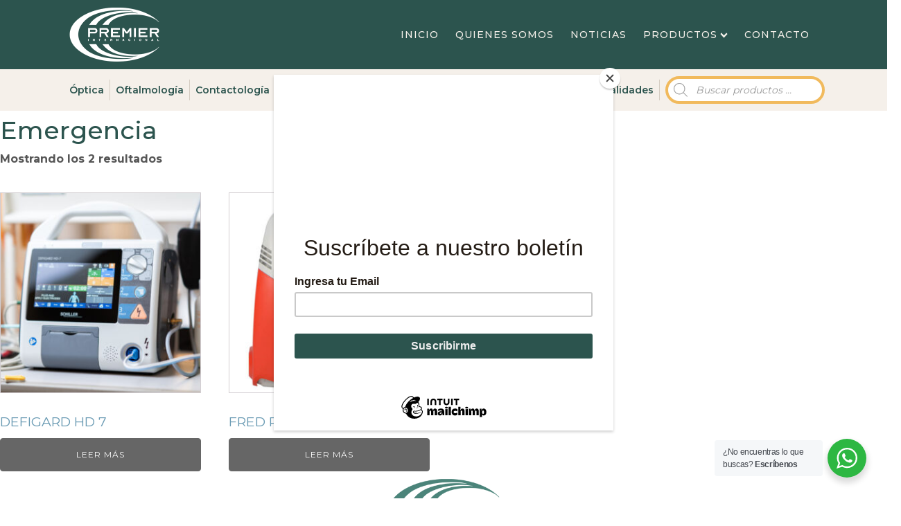

--- FILE ---
content_type: text/html; charset=UTF-8
request_url: https://premier-internacional.com/etiqueta-producto/emergencia/
body_size: 31821
content:
<!DOCTYPE html>
<html lang="es" >
<head>
<meta charset="UTF-8">
<meta name="viewport" content="width=device-width, initial-scale=1.0">
<!-- WP_HEAD() START -->
<link rel="preload" as="style" href="https://fonts.googleapis.com/css?family=Montserrat:100,200,300,400,500,600,700,800,900|Montserrat:100,200,300,400,500,600,700,800,900" >
<link rel="stylesheet" href="https://fonts.googleapis.com/css?family=Montserrat:100,200,300,400,500,600,700,800,900|Montserrat:100,200,300,400,500,600,700,800,900">
<meta name='robots' content='index, follow, max-image-preview:large, max-snippet:-1, max-video-preview:-1' />
	<style>img:is([sizes="auto" i], [sizes^="auto," i]) { contain-intrinsic-size: 3000px 1500px }</style>
	
	<!-- This site is optimized with the Yoast SEO plugin v26.7 - https://yoast.com/wordpress/plugins/seo/ -->
	<title>Emergencia archivos - Premier Internacional</title>
	<link rel="canonical" href="https://premier-internacional.com/etiqueta-producto/emergencia/" />
	<meta property="og:locale" content="es_ES" />
	<meta property="og:type" content="article" />
	<meta property="og:title" content="Emergencia archivos - Premier Internacional" />
	<meta property="og:url" content="https://premier-internacional.com/etiqueta-producto/emergencia/" />
	<meta property="og:site_name" content="Premier Internacional" />
	<meta name="twitter:card" content="summary_large_image" />
	<script type="application/ld+json" class="yoast-schema-graph">{"@context":"https://schema.org","@graph":[{"@type":"CollectionPage","@id":"https://premier-internacional.com/etiqueta-producto/emergencia/","url":"https://premier-internacional.com/etiqueta-producto/emergencia/","name":"Emergencia archivos - Premier Internacional","isPartOf":{"@id":"https://premier-internacional.com/#website"},"primaryImageOfPage":{"@id":"https://premier-internacional.com/etiqueta-producto/emergencia/#primaryimage"},"image":{"@id":"https://premier-internacional.com/etiqueta-producto/emergencia/#primaryimage"},"thumbnailUrl":"https://premier-internacional.com/wp-content/uploads/2022/08/DEFIGARD-HD-7_1b.jpg","breadcrumb":{"@id":"https://premier-internacional.com/etiqueta-producto/emergencia/#breadcrumb"},"inLanguage":"es"},{"@type":"ImageObject","inLanguage":"es","@id":"https://premier-internacional.com/etiqueta-producto/emergencia/#primaryimage","url":"https://premier-internacional.com/wp-content/uploads/2022/08/DEFIGARD-HD-7_1b.jpg","contentUrl":"https://premier-internacional.com/wp-content/uploads/2022/08/DEFIGARD-HD-7_1b.jpg","width":1281,"height":1281},{"@type":"BreadcrumbList","@id":"https://premier-internacional.com/etiqueta-producto/emergencia/#breadcrumb","itemListElement":[{"@type":"ListItem","position":1,"name":"Portada","item":"https://premier-internacional.com/"},{"@type":"ListItem","position":2,"name":"Emergencia"}]},{"@type":"WebSite","@id":"https://premier-internacional.com/#website","url":"https://premier-internacional.com/","name":"Premier Internacional","description":"Distribuidora de equipos, instrumental e insumos ópticos, oftálmicos y de especialidades médicas diversas.","potentialAction":[{"@type":"SearchAction","target":{"@type":"EntryPoint","urlTemplate":"https://premier-internacional.com/?s={search_term_string}"},"query-input":{"@type":"PropertyValueSpecification","valueRequired":true,"valueName":"search_term_string"}}],"inLanguage":"es"}]}</script>
	<!-- / Yoast SEO plugin. -->


<link rel="alternate" type="application/rss+xml" title="Premier Internacional &raquo; Feed" href="https://premier-internacional.com/feed/" />
<link rel="alternate" type="application/rss+xml" title="Premier Internacional &raquo; Feed de los comentarios" href="https://premier-internacional.com/comments/feed/" />
<link rel="alternate" type="application/rss+xml" title="Premier Internacional &raquo; Emergencia Etiqueta Feed" href="https://premier-internacional.com/etiqueta-producto/emergencia/feed/" />
<link rel='stylesheet' id='font-awesome-css' href='https://premier-internacional.com/wp-content/plugins/load-more-products-for-woocommerce/berocket/assets/css/font-awesome.min.css?ver=6.7.4' media='all' />
<style id='wp-block-library-inline-css'>
:root{--wp-admin-theme-color:#007cba;--wp-admin-theme-color--rgb:0,124,186;--wp-admin-theme-color-darker-10:#006ba1;--wp-admin-theme-color-darker-10--rgb:0,107,161;--wp-admin-theme-color-darker-20:#005a87;--wp-admin-theme-color-darker-20--rgb:0,90,135;--wp-admin-border-width-focus:2px;--wp-block-synced-color:#7a00df;--wp-block-synced-color--rgb:122,0,223;--wp-bound-block-color:var(--wp-block-synced-color)}@media (min-resolution:192dpi){:root{--wp-admin-border-width-focus:1.5px}}.wp-element-button{cursor:pointer}:root{--wp--preset--font-size--normal:16px;--wp--preset--font-size--huge:42px}:root .has-very-light-gray-background-color{background-color:#eee}:root .has-very-dark-gray-background-color{background-color:#313131}:root .has-very-light-gray-color{color:#eee}:root .has-very-dark-gray-color{color:#313131}:root .has-vivid-green-cyan-to-vivid-cyan-blue-gradient-background{background:linear-gradient(135deg,#00d084,#0693e3)}:root .has-purple-crush-gradient-background{background:linear-gradient(135deg,#34e2e4,#4721fb 50%,#ab1dfe)}:root .has-hazy-dawn-gradient-background{background:linear-gradient(135deg,#faaca8,#dad0ec)}:root .has-subdued-olive-gradient-background{background:linear-gradient(135deg,#fafae1,#67a671)}:root .has-atomic-cream-gradient-background{background:linear-gradient(135deg,#fdd79a,#004a59)}:root .has-nightshade-gradient-background{background:linear-gradient(135deg,#330968,#31cdcf)}:root .has-midnight-gradient-background{background:linear-gradient(135deg,#020381,#2874fc)}.has-regular-font-size{font-size:1em}.has-larger-font-size{font-size:2.625em}.has-normal-font-size{font-size:var(--wp--preset--font-size--normal)}.has-huge-font-size{font-size:var(--wp--preset--font-size--huge)}.has-text-align-center{text-align:center}.has-text-align-left{text-align:left}.has-text-align-right{text-align:right}#end-resizable-editor-section{display:none}.aligncenter{clear:both}.items-justified-left{justify-content:flex-start}.items-justified-center{justify-content:center}.items-justified-right{justify-content:flex-end}.items-justified-space-between{justify-content:space-between}.screen-reader-text{border:0;clip:rect(1px,1px,1px,1px);clip-path:inset(50%);height:1px;margin:-1px;overflow:hidden;padding:0;position:absolute;width:1px;word-wrap:normal!important}.screen-reader-text:focus{background-color:#ddd;clip:auto!important;clip-path:none;color:#444;display:block;font-size:1em;height:auto;left:5px;line-height:normal;padding:15px 23px 14px;text-decoration:none;top:5px;width:auto;z-index:100000}html :where(.has-border-color){border-style:solid}html :where([style*=border-top-color]){border-top-style:solid}html :where([style*=border-right-color]){border-right-style:solid}html :where([style*=border-bottom-color]){border-bottom-style:solid}html :where([style*=border-left-color]){border-left-style:solid}html :where([style*=border-width]){border-style:solid}html :where([style*=border-top-width]){border-top-style:solid}html :where([style*=border-right-width]){border-right-style:solid}html :where([style*=border-bottom-width]){border-bottom-style:solid}html :where([style*=border-left-width]){border-left-style:solid}html :where(img[class*=wp-image-]){height:auto;max-width:100%}:where(figure){margin:0 0 1em}html :where(.is-position-sticky){--wp-admin--admin-bar--position-offset:var(--wp-admin--admin-bar--height,0px)}@media screen and (max-width:600px){html :where(.is-position-sticky){--wp-admin--admin-bar--position-offset:0px}}
</style>
<link rel='stylesheet' id='nta-css-popup-css' href='https://premier-internacional.com/wp-content/plugins/wp-whatsapp/assets/dist/css/style.css?ver=6.7.4' media='all' />
<style id='classic-theme-styles-inline-css'>
/*! This file is auto-generated */
.wp-block-button__link{color:#fff;background-color:#32373c;border-radius:9999px;box-shadow:none;text-decoration:none;padding:calc(.667em + 2px) calc(1.333em + 2px);font-size:1.125em}.wp-block-file__button{background:#32373c;color:#fff;text-decoration:none}
</style>
<style id='global-styles-inline-css'>
:root{--wp--preset--aspect-ratio--square: 1;--wp--preset--aspect-ratio--4-3: 4/3;--wp--preset--aspect-ratio--3-4: 3/4;--wp--preset--aspect-ratio--3-2: 3/2;--wp--preset--aspect-ratio--2-3: 2/3;--wp--preset--aspect-ratio--16-9: 16/9;--wp--preset--aspect-ratio--9-16: 9/16;--wp--preset--color--black: #000000;--wp--preset--color--cyan-bluish-gray: #abb8c3;--wp--preset--color--white: #ffffff;--wp--preset--color--pale-pink: #f78da7;--wp--preset--color--vivid-red: #cf2e2e;--wp--preset--color--luminous-vivid-orange: #ff6900;--wp--preset--color--luminous-vivid-amber: #fcb900;--wp--preset--color--light-green-cyan: #7bdcb5;--wp--preset--color--vivid-green-cyan: #00d084;--wp--preset--color--pale-cyan-blue: #8ed1fc;--wp--preset--color--vivid-cyan-blue: #0693e3;--wp--preset--color--vivid-purple: #9b51e0;--wp--preset--color--foreground: #000000;--wp--preset--color--background: #ffffff;--wp--preset--color--primary: #1a4548;--wp--preset--color--secondary: #ffe2c7;--wp--preset--color--tertiary: #F6F6F6;--wp--preset--gradient--vivid-cyan-blue-to-vivid-purple: linear-gradient(135deg,rgba(6,147,227,1) 0%,rgb(155,81,224) 100%);--wp--preset--gradient--light-green-cyan-to-vivid-green-cyan: linear-gradient(135deg,rgb(122,220,180) 0%,rgb(0,208,130) 100%);--wp--preset--gradient--luminous-vivid-amber-to-luminous-vivid-orange: linear-gradient(135deg,rgba(252,185,0,1) 0%,rgba(255,105,0,1) 100%);--wp--preset--gradient--luminous-vivid-orange-to-vivid-red: linear-gradient(135deg,rgba(255,105,0,1) 0%,rgb(207,46,46) 100%);--wp--preset--gradient--very-light-gray-to-cyan-bluish-gray: linear-gradient(135deg,rgb(238,238,238) 0%,rgb(169,184,195) 100%);--wp--preset--gradient--cool-to-warm-spectrum: linear-gradient(135deg,rgb(74,234,220) 0%,rgb(151,120,209) 20%,rgb(207,42,186) 40%,rgb(238,44,130) 60%,rgb(251,105,98) 80%,rgb(254,248,76) 100%);--wp--preset--gradient--blush-light-purple: linear-gradient(135deg,rgb(255,206,236) 0%,rgb(152,150,240) 100%);--wp--preset--gradient--blush-bordeaux: linear-gradient(135deg,rgb(254,205,165) 0%,rgb(254,45,45) 50%,rgb(107,0,62) 100%);--wp--preset--gradient--luminous-dusk: linear-gradient(135deg,rgb(255,203,112) 0%,rgb(199,81,192) 50%,rgb(65,88,208) 100%);--wp--preset--gradient--pale-ocean: linear-gradient(135deg,rgb(255,245,203) 0%,rgb(182,227,212) 50%,rgb(51,167,181) 100%);--wp--preset--gradient--electric-grass: linear-gradient(135deg,rgb(202,248,128) 0%,rgb(113,206,126) 100%);--wp--preset--gradient--midnight: linear-gradient(135deg,rgb(2,3,129) 0%,rgb(40,116,252) 100%);--wp--preset--gradient--vertical-secondary-to-tertiary: linear-gradient(to bottom,var(--wp--preset--color--secondary) 0%,var(--wp--preset--color--tertiary) 100%);--wp--preset--gradient--vertical-secondary-to-background: linear-gradient(to bottom,var(--wp--preset--color--secondary) 0%,var(--wp--preset--color--background) 100%);--wp--preset--gradient--vertical-tertiary-to-background: linear-gradient(to bottom,var(--wp--preset--color--tertiary) 0%,var(--wp--preset--color--background) 100%);--wp--preset--gradient--diagonal-primary-to-foreground: linear-gradient(to bottom right,var(--wp--preset--color--primary) 0%,var(--wp--preset--color--foreground) 100%);--wp--preset--gradient--diagonal-secondary-to-background: linear-gradient(to bottom right,var(--wp--preset--color--secondary) 50%,var(--wp--preset--color--background) 50%);--wp--preset--gradient--diagonal-background-to-secondary: linear-gradient(to bottom right,var(--wp--preset--color--background) 50%,var(--wp--preset--color--secondary) 50%);--wp--preset--gradient--diagonal-tertiary-to-background: linear-gradient(to bottom right,var(--wp--preset--color--tertiary) 50%,var(--wp--preset--color--background) 50%);--wp--preset--gradient--diagonal-background-to-tertiary: linear-gradient(to bottom right,var(--wp--preset--color--background) 50%,var(--wp--preset--color--tertiary) 50%);--wp--preset--font-size--small: 1rem;--wp--preset--font-size--medium: 1.125rem;--wp--preset--font-size--large: 1.75rem;--wp--preset--font-size--x-large: clamp(1.75rem, 3vw, 2.25rem);--wp--preset--font-family--system-font: -apple-system,BlinkMacSystemFont,"Segoe UI",Roboto,Oxygen-Sans,Ubuntu,Cantarell,"Helvetica Neue",sans-serif;--wp--preset--font-family--source-serif-pro: "Source Serif Pro", serif;--wp--preset--spacing--20: 0.44rem;--wp--preset--spacing--30: 0.67rem;--wp--preset--spacing--40: 1rem;--wp--preset--spacing--50: 1.5rem;--wp--preset--spacing--60: 2.25rem;--wp--preset--spacing--70: 3.38rem;--wp--preset--spacing--80: 5.06rem;--wp--preset--shadow--natural: 6px 6px 9px rgba(0, 0, 0, 0.2);--wp--preset--shadow--deep: 12px 12px 50px rgba(0, 0, 0, 0.4);--wp--preset--shadow--sharp: 6px 6px 0px rgba(0, 0, 0, 0.2);--wp--preset--shadow--outlined: 6px 6px 0px -3px rgba(255, 255, 255, 1), 6px 6px rgba(0, 0, 0, 1);--wp--preset--shadow--crisp: 6px 6px 0px rgba(0, 0, 0, 1);--wp--custom--spacing--small: max(1.25rem, 5vw);--wp--custom--spacing--medium: clamp(2rem, 8vw, calc(4 * var(--wp--style--block-gap)));--wp--custom--spacing--large: clamp(4rem, 10vw, 8rem);--wp--custom--spacing--outer: var(--wp--custom--spacing--small, 1.25rem);--wp--custom--typography--font-size--huge: clamp(2.25rem, 4vw, 2.75rem);--wp--custom--typography--font-size--gigantic: clamp(2.75rem, 6vw, 3.25rem);--wp--custom--typography--font-size--colossal: clamp(3.25rem, 8vw, 6.25rem);--wp--custom--typography--line-height--tiny: 1.15;--wp--custom--typography--line-height--small: 1.2;--wp--custom--typography--line-height--medium: 1.4;--wp--custom--typography--line-height--normal: 1.6;}:root :where(.is-layout-flow) > :first-child{margin-block-start: 0;}:root :where(.is-layout-flow) > :last-child{margin-block-end: 0;}:root :where(.is-layout-flow) > *{margin-block-start: 1.5rem;margin-block-end: 0;}:root :where(.is-layout-constrained) > :first-child{margin-block-start: 0;}:root :where(.is-layout-constrained) > :last-child{margin-block-end: 0;}:root :where(.is-layout-constrained) > *{margin-block-start: 1.5rem;margin-block-end: 0;}:root :where(.is-layout-flex){gap: 1.5rem;}:root :where(.is-layout-grid){gap: 1.5rem;}body .is-layout-flex{display: flex;}.is-layout-flex{flex-wrap: wrap;align-items: center;}.is-layout-flex > :is(*, div){margin: 0;}body .is-layout-grid{display: grid;}.is-layout-grid > :is(*, div){margin: 0;}.has-black-color{color: var(--wp--preset--color--black) !important;}.has-cyan-bluish-gray-color{color: var(--wp--preset--color--cyan-bluish-gray) !important;}.has-white-color{color: var(--wp--preset--color--white) !important;}.has-pale-pink-color{color: var(--wp--preset--color--pale-pink) !important;}.has-vivid-red-color{color: var(--wp--preset--color--vivid-red) !important;}.has-luminous-vivid-orange-color{color: var(--wp--preset--color--luminous-vivid-orange) !important;}.has-luminous-vivid-amber-color{color: var(--wp--preset--color--luminous-vivid-amber) !important;}.has-light-green-cyan-color{color: var(--wp--preset--color--light-green-cyan) !important;}.has-vivid-green-cyan-color{color: var(--wp--preset--color--vivid-green-cyan) !important;}.has-pale-cyan-blue-color{color: var(--wp--preset--color--pale-cyan-blue) !important;}.has-vivid-cyan-blue-color{color: var(--wp--preset--color--vivid-cyan-blue) !important;}.has-vivid-purple-color{color: var(--wp--preset--color--vivid-purple) !important;}.has-black-background-color{background-color: var(--wp--preset--color--black) !important;}.has-cyan-bluish-gray-background-color{background-color: var(--wp--preset--color--cyan-bluish-gray) !important;}.has-white-background-color{background-color: var(--wp--preset--color--white) !important;}.has-pale-pink-background-color{background-color: var(--wp--preset--color--pale-pink) !important;}.has-vivid-red-background-color{background-color: var(--wp--preset--color--vivid-red) !important;}.has-luminous-vivid-orange-background-color{background-color: var(--wp--preset--color--luminous-vivid-orange) !important;}.has-luminous-vivid-amber-background-color{background-color: var(--wp--preset--color--luminous-vivid-amber) !important;}.has-light-green-cyan-background-color{background-color: var(--wp--preset--color--light-green-cyan) !important;}.has-vivid-green-cyan-background-color{background-color: var(--wp--preset--color--vivid-green-cyan) !important;}.has-pale-cyan-blue-background-color{background-color: var(--wp--preset--color--pale-cyan-blue) !important;}.has-vivid-cyan-blue-background-color{background-color: var(--wp--preset--color--vivid-cyan-blue) !important;}.has-vivid-purple-background-color{background-color: var(--wp--preset--color--vivid-purple) !important;}.has-black-border-color{border-color: var(--wp--preset--color--black) !important;}.has-cyan-bluish-gray-border-color{border-color: var(--wp--preset--color--cyan-bluish-gray) !important;}.has-white-border-color{border-color: var(--wp--preset--color--white) !important;}.has-pale-pink-border-color{border-color: var(--wp--preset--color--pale-pink) !important;}.has-vivid-red-border-color{border-color: var(--wp--preset--color--vivid-red) !important;}.has-luminous-vivid-orange-border-color{border-color: var(--wp--preset--color--luminous-vivid-orange) !important;}.has-luminous-vivid-amber-border-color{border-color: var(--wp--preset--color--luminous-vivid-amber) !important;}.has-light-green-cyan-border-color{border-color: var(--wp--preset--color--light-green-cyan) !important;}.has-vivid-green-cyan-border-color{border-color: var(--wp--preset--color--vivid-green-cyan) !important;}.has-pale-cyan-blue-border-color{border-color: var(--wp--preset--color--pale-cyan-blue) !important;}.has-vivid-cyan-blue-border-color{border-color: var(--wp--preset--color--vivid-cyan-blue) !important;}.has-vivid-purple-border-color{border-color: var(--wp--preset--color--vivid-purple) !important;}.has-vivid-cyan-blue-to-vivid-purple-gradient-background{background: var(--wp--preset--gradient--vivid-cyan-blue-to-vivid-purple) !important;}.has-light-green-cyan-to-vivid-green-cyan-gradient-background{background: var(--wp--preset--gradient--light-green-cyan-to-vivid-green-cyan) !important;}.has-luminous-vivid-amber-to-luminous-vivid-orange-gradient-background{background: var(--wp--preset--gradient--luminous-vivid-amber-to-luminous-vivid-orange) !important;}.has-luminous-vivid-orange-to-vivid-red-gradient-background{background: var(--wp--preset--gradient--luminous-vivid-orange-to-vivid-red) !important;}.has-very-light-gray-to-cyan-bluish-gray-gradient-background{background: var(--wp--preset--gradient--very-light-gray-to-cyan-bluish-gray) !important;}.has-cool-to-warm-spectrum-gradient-background{background: var(--wp--preset--gradient--cool-to-warm-spectrum) !important;}.has-blush-light-purple-gradient-background{background: var(--wp--preset--gradient--blush-light-purple) !important;}.has-blush-bordeaux-gradient-background{background: var(--wp--preset--gradient--blush-bordeaux) !important;}.has-luminous-dusk-gradient-background{background: var(--wp--preset--gradient--luminous-dusk) !important;}.has-pale-ocean-gradient-background{background: var(--wp--preset--gradient--pale-ocean) !important;}.has-electric-grass-gradient-background{background: var(--wp--preset--gradient--electric-grass) !important;}.has-midnight-gradient-background{background: var(--wp--preset--gradient--midnight) !important;}.has-small-font-size{font-size: var(--wp--preset--font-size--small) !important;}.has-medium-font-size{font-size: var(--wp--preset--font-size--medium) !important;}.has-large-font-size{font-size: var(--wp--preset--font-size--large) !important;}.has-x-large-font-size{font-size: var(--wp--preset--font-size--x-large) !important;}
</style>
<style id='wp-block-template-skip-link-inline-css'>

		.skip-link.screen-reader-text {
			border: 0;
			clip: rect(1px,1px,1px,1px);
			clip-path: inset(50%);
			height: 1px;
			margin: -1px;
			overflow: hidden;
			padding: 0;
			position: absolute !important;
			width: 1px;
			word-wrap: normal !important;
		}

		.skip-link.screen-reader-text:focus {
			background-color: #eee;
			clip: auto !important;
			clip-path: none;
			color: #444;
			display: block;
			font-size: 1em;
			height: auto;
			left: 5px;
			line-height: normal;
			padding: 15px 23px 14px;
			text-decoration: none;
			top: 5px;
			width: auto;
			z-index: 100000;
		}
</style>
<link rel='stylesheet' id='oxygen-aos-css' href='https://premier-internacional.com/wp-content/plugins/oxygen/component-framework/vendor/aos/aos.css?ver=6.7.4' media='all' />
<link rel='stylesheet' id='oxygen-css' href='https://premier-internacional.com/wp-content/plugins/oxygen/component-framework/oxygen.css?ver=4.9.1' media='all' />
<link rel='stylesheet' id='SFSImainCss-css' href='https://premier-internacional.com/wp-content/plugins/ultimate-social-media-icons/css/sfsi-style.css?ver=2.9.6' media='all' />
<link rel='stylesheet' id='woocommerce-layout-css' href='https://premier-internacional.com/wp-content/plugins/woocommerce/assets/css/woocommerce-layout.css?ver=10.4.3' media='all' />
<link rel='stylesheet' id='woocommerce-smallscreen-css' href='https://premier-internacional.com/wp-content/plugins/woocommerce/assets/css/woocommerce-smallscreen.css?ver=10.4.3' media='only screen and (max-width: 768px)' />
<link rel='stylesheet' id='woocommerce-general-css' href='https://premier-internacional.com/wp-content/plugins/woocommerce/assets/css/woocommerce.css?ver=10.4.3' media='all' />
<link rel='stylesheet' id='woocommerce-blocktheme-css' href='https://premier-internacional.com/wp-content/plugins/woocommerce/assets/css/woocommerce-blocktheme.css?ver=10.4.3' media='all' />
<style id='woocommerce-inline-inline-css'>
.woocommerce form .form-row .required { visibility: visible; }
</style>
<link rel='stylesheet' id='photoswipe-css' href='https://premier-internacional.com/wp-content/plugins/woocommerce/assets/css/photoswipe/photoswipe.min.css?ver=10.4.3' media='all' />
<link rel='stylesheet' id='photoswipe-default-skin-css' href='https://premier-internacional.com/wp-content/plugins/woocommerce/assets/css/photoswipe/default-skin/default-skin.min.css?ver=10.4.3' media='all' />
<link rel='stylesheet' id='dgwt-wcas-style-css' href='https://premier-internacional.com/wp-content/plugins/ajax-search-for-woocommerce/assets/css/style.min.css?ver=1.32.2' media='all' />
<link rel='stylesheet' id='pwb-styles-frontend-css' href='https://premier-internacional.com/wp-content/plugins/perfect-woocommerce-brands/build/frontend/css/style.css?ver=3.6.8' media='all' />
<script src="https://premier-internacional.com/wp-includes/js/jquery/jquery.min.js?ver=3.7.1" id="jquery-core-js"></script>
<script id="jquery-js-after">
if (typeof (window.wpfReadyList) == "undefined") {
			var v = jQuery.fn.jquery;
			if (v && parseInt(v) >= 3 && window.self === window.top) {
				var readyList=[];
				window.originalReadyMethod = jQuery.fn.ready;
				jQuery.fn.ready = function(){
					if(arguments.length && arguments.length > 0 && typeof arguments[0] === "function") {
						readyList.push({"c": this, "a": arguments});
					}
					return window.originalReadyMethod.apply( this, arguments );
				};
				window.wpfReadyList = readyList;
			}}
</script>
<script src="https://premier-internacional.com/wp-content/plugins/oxygen/component-framework/vendor/aos/aos.js?ver=1" id="oxygen-aos-js"></script>
<script src="https://premier-internacional.com/wp-includes/js/jquery/jquery-migrate.min.js?ver=3.4.1" id="jquery-migrate-js"></script>
<script src="https://premier-internacional.com/wp-content/plugins/woocommerce/assets/js/jquery-blockui/jquery.blockUI.min.js?ver=2.7.0-wc.10.4.3" id="wc-jquery-blockui-js" defer data-wp-strategy="defer"></script>
<script src="https://premier-internacional.com/wp-content/plugins/woocommerce/assets/js/js-cookie/js.cookie.min.js?ver=2.1.4-wc.10.4.3" id="wc-js-cookie-js" defer data-wp-strategy="defer"></script>
<script id="woocommerce-js-extra">
var woocommerce_params = {"ajax_url":"\/wp-admin\/admin-ajax.php","wc_ajax_url":"\/?wc-ajax=%%endpoint%%","i18n_password_show":"Mostrar contrase\u00f1a","i18n_password_hide":"Ocultar contrase\u00f1a"};
</script>
<script src="https://premier-internacional.com/wp-content/plugins/woocommerce/assets/js/frontend/woocommerce.min.js?ver=10.4.3" id="woocommerce-js" defer data-wp-strategy="defer"></script>
<script src="https://premier-internacional.com/wp-content/plugins/woocommerce/assets/js/zoom/jquery.zoom.min.js?ver=1.7.21-wc.10.4.3" id="wc-zoom-js" defer data-wp-strategy="defer"></script>
<script src="https://premier-internacional.com/wp-content/plugins/woocommerce/assets/js/flexslider/jquery.flexslider.min.js?ver=2.7.2-wc.10.4.3" id="wc-flexslider-js" defer data-wp-strategy="defer"></script>
<script src="https://premier-internacional.com/wp-content/plugins/woocommerce/assets/js/photoswipe/photoswipe.min.js?ver=4.1.1-wc.10.4.3" id="wc-photoswipe-js" defer data-wp-strategy="defer"></script>
<script src="https://premier-internacional.com/wp-content/plugins/woocommerce/assets/js/photoswipe/photoswipe-ui-default.min.js?ver=4.1.1-wc.10.4.3" id="wc-photoswipe-ui-default-js" defer data-wp-strategy="defer"></script>
<script id="wc-single-product-js-extra">
var wc_single_product_params = {"i18n_required_rating_text":"Por favor elige una puntuaci\u00f3n","i18n_rating_options":["1 de 5 estrellas","2 de 5 estrellas","3 de 5 estrellas","4 de 5 estrellas","5 de 5 estrellas"],"i18n_product_gallery_trigger_text":"Ver galer\u00eda de im\u00e1genes a pantalla completa","review_rating_required":"yes","flexslider":{"rtl":false,"animation":"slide","smoothHeight":true,"directionNav":false,"controlNav":"thumbnails","slideshow":false,"animationSpeed":500,"animationLoop":false,"allowOneSlide":false,"touch":false},"zoom_enabled":"1","zoom_options":[],"photoswipe_enabled":"1","photoswipe_options":{"shareEl":false,"closeOnScroll":false,"history":false,"hideAnimationDuration":0,"showAnimationDuration":0},"flexslider_enabled":"1"};
</script>
<script src="https://premier-internacional.com/wp-content/plugins/woocommerce/assets/js/frontend/single-product.min.js?ver=10.4.3" id="wc-single-product-js" defer data-wp-strategy="defer"></script>
<link rel="https://api.w.org/" href="https://premier-internacional.com/wp-json/" /><link rel="alternate" title="JSON" type="application/json" href="https://premier-internacional.com/wp-json/wp/v2/product_tag/77" /><link rel="EditURI" type="application/rsd+xml" title="RSD" href="https://premier-internacional.com/xmlrpc.php?rsd" />
<meta name="generator" content="WordPress 6.7.4" />
<meta name="generator" content="WooCommerce 10.4.3" />
<style></style><style>
                .lmp_load_more_button.br_lmp_button_settings .lmp_button:hover {
                    background-color: #e0a94c!important;
                    color: #111111!important;
                }
                .lmp_load_more_button.br_lmp_prev_settings .lmp_button:hover {
                    background-color: #9999ff!important;
                    color: #111111!important;
                }li.product.lazy, .berocket_lgv_additional_data.lazy{opacity:0;}</style><meta name="follow.[base64]" content="d3s0ebRlja6F9n3QTJaC"/>		<style>
			.dgwt-wcas-ico-magnifier,.dgwt-wcas-ico-magnifier-handler{max-width:20px}.dgwt-wcas-search-wrapp{max-width:600px}.dgwt-wcas-search-wrapp .dgwt-wcas-sf-wrapp input[type=search].dgwt-wcas-search-input,.dgwt-wcas-search-wrapp .dgwt-wcas-sf-wrapp input[type=search].dgwt-wcas-search-input:hover,.dgwt-wcas-search-wrapp .dgwt-wcas-sf-wrapp input[type=search].dgwt-wcas-search-input:focus{border-color:#f1ba5d}.dgwt-wcas-search-icon{color:#f1ba5d}.dgwt-wcas-search-icon path{fill:#f1ba5d}		</style>
			<noscript><style>.woocommerce-product-gallery{ opacity: 1 !important; }</style></noscript>
	<meta name="google-site-verification" content="hF7x9EUVOeBNbWxfL2TIP3k1eOLxUsUB2A-aUIT2kEI" /><!-- Meta Pixel Code -->
<script>
!function(f,b,e,v,n,t,s)
{if(f.fbq)return;n=f.fbq=function(){n.callMethod?
n.callMethod.apply(n,arguments):n.queue.push(arguments)};
if(!f._fbq)f._fbq=n;n.push=n;n.loaded=!0;n.version='2.0';
n.queue=[];t=b.createElement(e);t.async=!0;
t.src=v;s=b.getElementsByTagName(e)[0];
s.parentNode.insertBefore(t,s)}(window, document,'script',
'https://connect.facebook.net/en_US/fbevents.js');
fbq('init', '1080415309534286');
fbq('track', 'PageView');
</script>
<noscript><img height="1" width="1" style="display:none"
src="https://www.facebook.com/tr?id=1080415309534286&ev=PageView&noscript=1"
/></noscript>
<!-- End Meta Pixel Code --><script id="mcjs">!function(c,h,i,m,p){m=c.createElement(h),p=c.getElementsByTagName(h)[0],m.async=1,m.src=i,p.parentNode.insertBefore(m,p)}(document,"script","https://chimpstatic.com/mcjs-connected/js/users/2bd54d439ee594208986545d1/5bddf8d1b3aa80519211358f3.js");</script><style class='wp-fonts-local'>
@font-face{font-family:"Source Serif Pro";font-style:normal;font-weight:200 900;font-display:fallback;src:url('https://premier-internacional.com/wp-content/themes/oxygen-is-not-a-theme/assets/fonts/source-serif-pro/SourceSerif4Variable-Roman.ttf.woff2') format('woff2');font-stretch:normal;}
@font-face{font-family:"Source Serif Pro";font-style:italic;font-weight:200 900;font-display:fallback;src:url('https://premier-internacional.com/wp-content/themes/oxygen-is-not-a-theme/assets/fonts/source-serif-pro/SourceSerif4Variable-Italic.ttf.woff2') format('woff2');font-stretch:normal;}
</style>
<link rel="icon" href="https://premier-internacional.com/wp-content/uploads/2022/07/cropped-Premier_logo512-32x32.png" sizes="32x32" />
<link rel="icon" href="https://premier-internacional.com/wp-content/uploads/2022/07/cropped-Premier_logo512-192x192.png" sizes="192x192" />
<link rel="apple-touch-icon" href="https://premier-internacional.com/wp-content/uploads/2022/07/cropped-Premier_logo512-180x180.png" />
<meta name="msapplication-TileImage" content="https://premier-internacional.com/wp-content/uploads/2022/07/cropped-Premier_logo512-270x270.png" />
<link rel='stylesheet' id='oxygen-cache-1217-css' href='//premier-internacional.com/wp-content/uploads/oxygen/css/1217.css?cache=1661788157&#038;ver=6.7.4' media='all' />
<link rel='stylesheet' id='oxygen-universal-styles-css' href='//premier-internacional.com/wp-content/uploads/oxygen/css/universal.css?cache=1692715631&#038;ver=6.7.4' media='all' />
<!-- END OF WP_HEAD() -->
</head>
<body data-rsssl=1 class="archive tax-product_tag term-emergencia term-77 wp-embed-responsive  theme-oxygen-is-not-a-theme oxygen-body sfsi_actvite_theme_flat_squared woocommerce woocommerce-page woocommerce-uses-block-theme woocommerce-block-theme-has-button-styles woocommerce-no-js" >




						<header id="_header-2-1217" class="oxy-header-wrapper oxy-sticky-header oxy-overlay-header oxy-header" ><div id="_header_row-3-1217" class="oxy-header-row" ><div class="oxy-header-container"><div id="_header_left-4-1217" class="oxy-header-left" ><a id="link-5-1217" class="ct-link saas-logo" href="/" target="_self"  ><img  id="image-6-1217" alt="" src="https://premier-internacional.com/wp-content/uploads/2022/07/Premier_weblogo.png" class="ct-image" srcset="" sizes="(max-width: 259px) 100vw, 259px" /></a></div><div id="_header_center-7-1217" class="oxy-header-center" ></div><div id="_header_right-8-1217" class="oxy-header-right" >
		<div id="-pro-menu-9-1217" class="oxy-pro-menu " ><div class="oxy-pro-menu-mobile-open-icon " data-off-canvas-alignment=""><svg id="-pro-menu-9-1217-open-icon"><use xlink:href="#Lineariconsicon-menu-circle"></use></svg></div>

                
        <div class="oxy-pro-menu-container  oxy-pro-menu-dropdown-links-visible-on-mobile oxy-pro-menu-dropdown-links-toggle oxy-pro-menu-show-dropdown" data-aos-duration="400" 

             data-oxy-pro-menu-dropdown-animation="zoom-in-down"
             data-oxy-pro-menu-dropdown-animation-duration="0.4"
             data-entire-parent-toggles-dropdown="true"

             
                          data-oxy-pro-menu-dropdown-animation-duration="0.4"
             
                          data-oxy-pro-menu-dropdown-links-on-mobile="toggle">
             
            <div class="menu-menu-principal-2-container"><ul id="menu-menu-principal-2" class="oxy-pro-menu-list"><li id="menu-item-1228" class="menu-item menu-item-type-post_type menu-item-object-page menu-item-home menu-item-1228"><a href="https://premier-internacional.com/">Inicio</a></li>
<li id="menu-item-1227" class="menu-item menu-item-type-post_type menu-item-object-page menu-item-1227"><a href="https://premier-internacional.com/quienes-somos/">Quienes Somos</a></li>
<li id="menu-item-1226" class="menu-item menu-item-type-post_type menu-item-object-page menu-item-1226"><a href="https://premier-internacional.com/noticias/">Noticias</a></li>
<li id="menu-item-1229" class="menu-item menu-item-type-custom menu-item-object-custom menu-item-has-children menu-item-1229"><a href="#home-products">Productos</a>
<ul class="sub-menu">
	<li id="menu-item-1230" class="menu-item menu-item-type-custom menu-item-object-custom menu-item-1230"><a href="https://premier-internacional.com/categoria-producto/optica/">Óptica</a></li>
	<li id="menu-item-1231" class="menu-item menu-item-type-custom menu-item-object-custom menu-item-1231"><a href="https://premier-internacional.com/categoria-producto/oftalmologia/">Oftalmología</a></li>
	<li id="menu-item-1232" class="menu-item menu-item-type-custom menu-item-object-custom menu-item-1232"><a href="https://premier-internacional.com/categoria-producto/contactologia/">Contactología</a></li>
	<li id="menu-item-1235" class="menu-item menu-item-type-custom menu-item-object-custom menu-item-1235"><a href="https://premier-internacional.com/categoria-producto/neumologia/">Neumología</a></li>
	<li id="menu-item-1234" class="menu-item menu-item-type-custom menu-item-object-custom menu-item-1234"><a href="https://premier-internacional.com/categoria-producto/otorrinolaringologia/">Otorrinolaringología</a></li>
	<li id="menu-item-1237" class="menu-item menu-item-type-custom menu-item-object-custom menu-item-1237"><a href="https://premier-internacional.com/categoria-producto/cardiologia/">Cardiología</a></li>
	<li id="menu-item-1236" class="menu-item menu-item-type-custom menu-item-object-custom menu-item-1236"><a href="https://premier-internacional.com/categoria-producto/especialidades-medicas/">Otras Especialidades</a></li>
</ul>
</li>
<li id="menu-item-1225" class="menu-item menu-item-type-post_type menu-item-object-page menu-item-1225"><a href="https://premier-internacional.com/contacto/">Contacto</a></li>
</ul></div>
            <div class="oxy-pro-menu-mobile-close-icon"><svg id="svg--pro-menu-9-1217"><use xlink:href="#Lineariconsicon-cross-circle"></use></svg></div>

        </div>

        </div>

		<script type="text/javascript">
			jQuery('#-pro-menu-9-1217 .oxy-pro-menu-show-dropdown .menu-item-has-children > a', 'body').each(function(){
                jQuery(this).append('<div class="oxy-pro-menu-dropdown-icon-click-area"><svg class="oxy-pro-menu-dropdown-icon"><use xlink:href="#FontAwesomeicon-chevron-down"></use></svg></div>');
            });
            jQuery('#-pro-menu-9-1217 .oxy-pro-menu-show-dropdown .menu-item:not(.menu-item-has-children) > a', 'body').each(function(){
                jQuery(this).append('<div class="oxy-pro-menu-dropdown-icon-click-area"></div>');
            });			</script></div></div></div><div id="_header_row-313-1217" class="oxy-header-row" ><div class="oxy-header-container"><div id="_header_left-314-1217" class="oxy-header-left" ></div><div id="_header_center-315-1217" class="oxy-header-center" >
		<div id="-pro-menu-185-1217" class="oxy-pro-menu " ><div class="oxy-pro-menu-mobile-open-icon " data-off-canvas-alignment=""><svg id="-pro-menu-185-1217-open-icon"><use xlink:href="#FontAwesomeicon-bars"></use></svg>Productos</div>

                
        <div class="oxy-pro-menu-container  oxy-pro-menu-dropdown-links-visible-on-mobile oxy-pro-menu-dropdown-links-toggle oxy-pro-menu-show-dropdown" data-aos-duration="400" 

             data-oxy-pro-menu-dropdown-animation="fade-up"
             data-oxy-pro-menu-dropdown-animation-duration="0.4"
             data-entire-parent-toggles-dropdown="true"

             
                          data-oxy-pro-menu-dropdown-animation-duration="0.4"
             
                          data-oxy-pro-menu-dropdown-links-on-mobile="toggle">
             
            <div class="menu-categoria-de-productos-container"><ul id="menu-categoria-de-productos" class="oxy-pro-menu-list"><li id="menu-item-1218" class="menu-item menu-item-type-custom menu-item-object-custom menu-item-1218"><a href="https://premier-internacional.com/categoria-producto/optica/">Óptica</a></li>
<li id="menu-item-1219" class="menu-item menu-item-type-custom menu-item-object-custom menu-item-1219"><a href="https://premier-internacional.com/categoria-producto/oftalmologia/">Oftalmología</a></li>
<li id="menu-item-1221" class="menu-item menu-item-type-custom menu-item-object-custom menu-item-1221"><a href="https://premier-internacional.com/categoria-producto/contactologia/">Contactología</a></li>
<li id="menu-item-1222" class="menu-item menu-item-type-custom menu-item-object-custom menu-item-1222"><a href="https://premier-internacional.com/categoria-producto/neumologia/">Neumología</a></li>
<li id="menu-item-1223" class="menu-item menu-item-type-custom menu-item-object-custom menu-item-1223"><a href="https://premier-internacional.com/categoria-producto/otorrinolaringologia/">Otorrinolaringología</a></li>
<li id="menu-item-1220" class="menu-item menu-item-type-custom menu-item-object-custom menu-item-1220"><a href="https://premier-internacional.com/categoria-producto/cardiologia/">Cardiología</a></li>
<li id="menu-item-1224" class="menu-item menu-item-type-custom menu-item-object-custom menu-item-1224"><a href="https://premier-internacional.com/categoria-producto/especialidades-medicas/">Otras Especialidades</a></li>
</ul></div>
            <div class="oxy-pro-menu-mobile-close-icon"><svg id="svg--pro-menu-185-1217"><use xlink:href="#FontAwesomeicon-close"></use></svg>cerrar</div>

        </div>

        </div>

		<script type="text/javascript">
			jQuery('#-pro-menu-185-1217 .oxy-pro-menu-show-dropdown .menu-item-has-children > a', 'body').each(function(){
                jQuery(this).append('<div class="oxy-pro-menu-dropdown-icon-click-area"><svg class="oxy-pro-menu-dropdown-icon"><use xlink:href="#FontAwesomeicon-arrow-circle-o-down"></use></svg></div>');
            });
            jQuery('#-pro-menu-185-1217 .oxy-pro-menu-show-dropdown .menu-item:not(.menu-item-has-children) > a', 'body').each(function(){
                jQuery(this).append('<div class="oxy-pro-menu-dropdown-icon-click-area"></div>');
            });			</script></div><div id="_header_right-316-1217" class="oxy-header-right" ><div id="widget-181-1217" class="ct-widget" ><div class="widget woocommerce dgwt-wcas-widget"><div  class="dgwt-wcas-search-wrapp dgwt-wcas-is-detail-box dgwt-wcas-no-submit woocommerce dgwt-wcas-style-solaris js-dgwt-wcas-layout-classic dgwt-wcas-layout-classic js-dgwt-wcas-mobile-overlay-enabled">
		<form class="dgwt-wcas-search-form" role="search" action="https://premier-internacional.com/" method="get">
		<div class="dgwt-wcas-sf-wrapp">
							<svg
					class="dgwt-wcas-ico-magnifier" xmlns="http://www.w3.org/2000/svg"
					xmlns:xlink="http://www.w3.org/1999/xlink" x="0px" y="0px"
					viewBox="0 0 51.539 51.361" xml:space="preserve">
					<path 						d="M51.539,49.356L37.247,35.065c3.273-3.74,5.272-8.623,5.272-13.983c0-11.742-9.518-21.26-21.26-21.26 S0,9.339,0,21.082s9.518,21.26,21.26,21.26c5.361,0,10.244-1.999,13.983-5.272l14.292,14.292L51.539,49.356z M2.835,21.082 c0-10.176,8.249-18.425,18.425-18.425s18.425,8.249,18.425,18.425S31.436,39.507,21.26,39.507S2.835,31.258,2.835,21.082z"/>
				</svg>
							<label class="screen-reader-text"
				for="dgwt-wcas-search-input-1">
				Búsqueda de productos			</label>

			<input
				id="dgwt-wcas-search-input-1"
				type="search"
				class="dgwt-wcas-search-input"
				name="s"
				value=""
				placeholder="Buscar productos ..."
				autocomplete="off"
							/>
			<div class="dgwt-wcas-preloader"></div>

			<div class="dgwt-wcas-voice-search"></div>

			
			<input type="hidden" name="post_type" value="product"/>
			<input type="hidden" name="dgwt_wcas" value="1"/>

			
					</div>
	</form>
</div>
</div></div></div></div></div></header>
				<script type="text/javascript">
			jQuery(document).ready(function() {
				var selector = "#_header-2-1217",
					scrollval = parseInt("300");
				if (!scrollval || scrollval < 1) {
										if (jQuery(window).width() >= 1121){
											jQuery("body").css("margin-top", jQuery(selector).outerHeight());
						jQuery(selector).addClass("oxy-sticky-header-active");
										}
									}
				else {
					var scrollTopOld = 0;
					jQuery(window).scroll(function() {
						if (!jQuery('body').hasClass('oxy-nav-menu-prevent-overflow')) {
							if (jQuery(this).scrollTop() > scrollval 
																) {
								if (
																		jQuery(window).width() >= 1121 && 
																		!jQuery(selector).hasClass("oxy-sticky-header-active")) {
									if (jQuery(selector).css('position')!='absolute') {
										jQuery("body").css("margin-top", jQuery(selector).outerHeight());
									}
									jQuery(selector)
										.addClass("oxy-sticky-header-active")
																			.addClass("oxy-sticky-header-fade-in");
																	}
							}
							else {
								jQuery(selector)
									.removeClass("oxy-sticky-header-fade-in")
									.removeClass("oxy-sticky-header-active");
								if (jQuery(selector).css('position')!='absolute') {
									jQuery("body").css("margin-top", "");
								}
							}
							scrollTopOld = jQuery(this).scrollTop();
						}
					})
				}
			});
		</script><div id='inner_content-10-1217' class='ct-inner-content'>
			
				<h1 class="page-title">Emergencia</h1>

			
			
			
				<div class="woocommerce-notices-wrapper"></div><p class="woocommerce-result-count" role="alert" aria-relevant="all" >
	<span class="br_product_result_count" style="display: none;" data-text="Mostrando los 2 resultados" data-start="1" data-end="2" data-laststart=1 data-lastend=2></span>Mostrando los 2 resultados</p>
<form class="woocommerce-ordering" method="get">
		<select
		name="orderby"
		class="orderby"
					aria-label="Pedido de la tienda"
			>
					<option value="menu_order"  selected='selected'>Orden predeterminado</option>
					<option value="popularity" >Ordenar por popularidad</option>
					<option value="date" >Ordenar por los últimos</option>
					<option value="price" >Ordenar por precio: bajo a alto</option>
					<option value="price-desc" >Ordenar por precio: alto a bajo</option>
			</select>
	<input type="hidden" name="paged" value="1" />
	</form>

				<ul class="products columns-4">

																					<li class="product type-product post-1260 status-publish first instock product_cat-emergencias product_tag-aed product_tag-dea product_tag-desfibrilacion product_tag-desfibrilador product_tag-emergencia product_tag-muerte-subita product_tag-rcp product_tag-reanimacion product_tag-reanimacion-cardiopulmonar product_tag-urgencia has-post-thumbnail featured shipping-taxable product-type-simple">
	<a href="https://premier-internacional.com/producto/cardiologia/emergencias/desfibrilacion-y-urgencias-defigard-hd-7/" class="woocommerce-LoopProduct-link woocommerce-loop-product__link"><img width="300" height="300" src="https://premier-internacional.com/wp-content/uploads/2022/08/DEFIGARD-HD-7_1b-300x300.jpg" class="attachment-woocommerce_thumbnail size-woocommerce_thumbnail" alt="DEFIGARD HD 7" decoding="async" fetchpriority="high" srcset="https://premier-internacional.com/wp-content/uploads/2022/08/DEFIGARD-HD-7_1b-300x300.jpg 300w, https://premier-internacional.com/wp-content/uploads/2022/08/DEFIGARD-HD-7_1b-1024x1024.jpg 1024w, https://premier-internacional.com/wp-content/uploads/2022/08/DEFIGARD-HD-7_1b-150x150.jpg 150w, https://premier-internacional.com/wp-content/uploads/2022/08/DEFIGARD-HD-7_1b-768x768.jpg 768w, https://premier-internacional.com/wp-content/uploads/2022/08/DEFIGARD-HD-7_1b-600x600.jpg 600w, https://premier-internacional.com/wp-content/uploads/2022/08/DEFIGARD-HD-7_1b-100x100.jpg 100w, https://premier-internacional.com/wp-content/uploads/2022/08/DEFIGARD-HD-7_1b-64x64.jpg 64w, https://premier-internacional.com/wp-content/uploads/2022/08/DEFIGARD-HD-7_1b.jpg 1281w" sizes="(max-width: 300px) 100vw, 300px" /><h2 class="woocommerce-loop-product__title">DEFIGARD HD 7</h2>
</a><a href="https://premier-internacional.com/producto/cardiologia/emergencias/desfibrilacion-y-urgencias-defigard-hd-7/" aria-describedby="woocommerce_loop_add_to_cart_link_describedby_1260" data-quantity="1" class="button product_type_simple" data-product_id="1260" data-product_sku="" aria-label="Lee más sobre &ldquo;DEFIGARD HD 7&rdquo;" rel="nofollow" data-success_message="">Leer más</a>	<span id="woocommerce_loop_add_to_cart_link_describedby_1260" class="screen-reader-text">
			</span>
</li>
																	<li class="product type-product post-173 status-publish instock product_cat-cardiologia product_cat-emergencias product_tag-aed product_tag-cardiopulmonar product_tag-dea product_tag-desfibrilacion product_tag-desfibrilador product_tag-emergencia product_tag-muertesubita product_tag-rcp product_tag-reanimacion product_tag-urgencia has-post-thumbnail shipping-taxable product-type-simple">
	<a href="https://premier-internacional.com/producto/cardiologia/emergencias/desfibrilacion-y-urgencias-fred-pa-1/" class="woocommerce-LoopProduct-link woocommerce-loop-product__link"><img width="300" height="300" src="https://premier-internacional.com/wp-content/uploads/2022/07/FRED_PA-1_tech_front_DSC1221_CMYK-300x300.jpg" class="attachment-woocommerce_thumbnail size-woocommerce_thumbnail" alt="FRED PA-1" decoding="async" srcset="https://premier-internacional.com/wp-content/uploads/2022/07/FRED_PA-1_tech_front_DSC1221_CMYK-300x300.jpg 300w, https://premier-internacional.com/wp-content/uploads/2022/07/FRED_PA-1_tech_front_DSC1221_CMYK-150x150.jpg 150w, https://premier-internacional.com/wp-content/uploads/2022/07/FRED_PA-1_tech_front_DSC1221_CMYK-768x768.jpg 768w, https://premier-internacional.com/wp-content/uploads/2022/07/FRED_PA-1_tech_front_DSC1221_CMYK-600x600.jpg 600w, https://premier-internacional.com/wp-content/uploads/2022/07/FRED_PA-1_tech_front_DSC1221_CMYK-100x100.jpg 100w, https://premier-internacional.com/wp-content/uploads/2022/07/FRED_PA-1_tech_front_DSC1221_CMYK-64x64.jpg 64w, https://premier-internacional.com/wp-content/uploads/2022/07/FRED_PA-1_tech_front_DSC1221_CMYK.jpg 900w" sizes="(max-width: 300px) 100vw, 300px" /><h2 class="woocommerce-loop-product__title">FRED PA-1</h2>
</a><a href="https://premier-internacional.com/producto/cardiologia/emergencias/desfibrilacion-y-urgencias-fred-pa-1/" aria-describedby="woocommerce_loop_add_to_cart_link_describedby_173" data-quantity="1" class="button product_type_simple" data-product_id="173" data-product_sku="" aria-label="Lee más sobre &ldquo;FRED PA-1&rdquo;" rel="nofollow" data-success_message="">Leer más</a>	<span id="woocommerce_loop_add_to_cart_link_describedby_173" class="screen-reader-text">
			</span>
</li>
									
				</ul>

				
				</div><section id="section-11-1217" class=" ct-section" ><div class="ct-section-inner-wrap"><img  id="image-12-1217" alt="" src="https://premier-internacional.com/wp-content/uploads/2022/08/footerlogo.png" class="ct-image" srcset="https://premier-internacional.com/wp-content/uploads/2022/08/footerlogo.png 259w, https://premier-internacional.com/wp-content/uploads/2022/08/footerlogo-64x40.png 64w" sizes="(max-width: 259px) 100vw, 259px" /><div id="_dynamic_list-13-1217" class="oxy-dynamic-list"><div id="div_block-14-1217-1" class="ct-div-block" data-id="div_block-14-1217"><div id="div_block-15-1217-1" class="ct-div-block" data-id="div_block-15-1217"><h5 id="headline-16-1217-1" class="ct-headline" data-id="headline-16-1217"><span id="span-17-1217-1" class="ct-span" data-id="span-17-1217">Santa Cruz</span></h5><div id="div_block-18-1217-1" class="ct-div-block oxel_iconlist" data-id="div_block-18-1217"><div id="div_block-19-1217-1" class="ct-div-block oxel_iconlist__row" data-id="div_block-19-1217"><div id="fancy_icon-20-1217-1" class="ct-fancy-icon oxel_iconlist__row__icon" data-id="fancy_icon-20-1217"><svg id="svg-fancy_icon-20-1217-1" data-id="svg-fancy_icon-20-1217"><use xlink:href="#PremierIconsicon-map"></use></svg></div><div id="text_block-21-1217-1" class="ct-text-block oxel_iconlist__row__label footer_info_subtitle" data-id="text_block-21-1217">Direcci&oacute;n</div></div><div id="div_block-22-1217-1" class="ct-div-block suc-info" data-id="div_block-22-1217"><a id="link_text-23-1217-1" class="ct-link-text footer_info_text" href="https://goo.gl/maps/TpQ21P75D6U7XDuTA" target="_blank" data-id="link_text-23-1217"><span id="span-24-1217-1" class="ct-span" data-id="span-24-1217">C. Arenales #146 casi esq. C. Beni Edif. Comercial Santiago Piso 2, Of. 304-305-314</span></a></div><div id="div_block-25-1217-1" class="ct-div-block oxel_iconlist__row" data-id="div_block-25-1217"><div id="fancy_icon-26-1217-1" class="ct-fancy-icon oxel_iconlist__row__icon" data-id="fancy_icon-26-1217"><svg id="svg-fancy_icon-26-1217-1" data-id="svg-fancy_icon-26-1217"><use xlink:href="#PremierIconsicon-call"></use></svg></div><div id="text_block-27-1217-1" class="ct-text-block oxel_iconlist__row__label footer_info_subtitle" data-id="text_block-27-1217">Tel&eacute;fono / Fax</div></div><div id="div_block-28-1217-1" class="ct-div-block suc-info" data-id="div_block-28-1217"><div id="_dynamic_list-29-1217-1" class="oxy-dynamic-list" data-id="_dynamic_list-29-1217"><div id="div_block-30-1217-1-1" class="ct-div-block" data-id="div_block-30-1217"><a id="link_text-31-1217-1-1" class="ct-link-text" href="tel:+591%20(3)%203145873" data-id="link_text-31-1217"><span id="span-32-1217-1-1" class="ct-span" data-id="span-32-1217">+591 (3) 3145873</span></a></div><div id="div_block-30-1217-2-1" class="ct-div-block" data-id="div_block-30-1217"><a id="link_text-31-1217-2-1" class="ct-link-text" href="tel:+591%20(3)%203122093" data-id="link_text-31-1217"><span id="span-32-1217-2-1" class="ct-span" data-id="span-32-1217">+591 (3) 3122093</span></a></div></div>
</div><div id="div_block-33-1217-1" class="ct-div-block oxel_iconlist__row" data-id="div_block-33-1217"><div id="fancy_icon-34-1217-1" class="ct-fancy-icon oxel_iconlist__row__icon" data-id="fancy_icon-34-1217"><svg id="svg-fancy_icon-34-1217-1" data-id="svg-fancy_icon-34-1217"><use xlink:href="#PremierIconsicon-whatsapp"></use></svg></div><div id="text_block-35-1217-1" class="ct-text-block oxel_iconlist__row__label footer_info_subtitle" data-id="text_block-35-1217">Whatsapp</div></div><div id="div_block-36-1217-1" class="ct-div-block suc-info" data-id="div_block-36-1217"><a id="link_text-37-1217-1" class="ct-link-text " href="https://wa.me/59161678157" target="_blank" data-id="link_text-37-1217"><span id="span-38-1217-1" class="ct-span" data-id="span-38-1217">61678157</span></a></div></div></div></div><div id="div_block-14-1217-2" class="ct-div-block" data-id="div_block-14-1217"><div id="div_block-15-1217-2" class="ct-div-block" data-id="div_block-15-1217"><h5 id="headline-16-1217-2" class="ct-headline" data-id="headline-16-1217"><span id="span-17-1217-2" class="ct-span" data-id="span-17-1217">La Paz</span></h5><div id="div_block-18-1217-2" class="ct-div-block oxel_iconlist" data-id="div_block-18-1217"><div id="div_block-19-1217-2" class="ct-div-block oxel_iconlist__row" data-id="div_block-19-1217"><div id="fancy_icon-20-1217-2" class="ct-fancy-icon oxel_iconlist__row__icon" data-id="fancy_icon-20-1217"><svg id="svg-fancy_icon-20-1217-2" data-id="svg-fancy_icon-20-1217"><use xlink:href="#PremierIconsicon-map"></use></svg></div><div id="text_block-21-1217-2" class="ct-text-block oxel_iconlist__row__label footer_info_subtitle" data-id="text_block-21-1217">Direcci&oacute;n</div></div><div id="div_block-22-1217-2" class="ct-div-block suc-info" data-id="div_block-22-1217"><a id="link_text-23-1217-2" class="ct-link-text footer_info_text" href="https://goo.gl/maps/FX6Q715vnr19QF3UA" target="_blank" data-id="link_text-23-1217"><span id="span-24-1217-2" class="ct-span" data-id="span-24-1217">C. Socabaya #240 esq. Av. Mariscal Edif. Handal, PentHouse Oficina PH-4</span></a></div><div id="div_block-25-1217-2" class="ct-div-block oxel_iconlist__row" data-id="div_block-25-1217"><div id="fancy_icon-26-1217-2" class="ct-fancy-icon oxel_iconlist__row__icon" data-id="fancy_icon-26-1217"><svg id="svg-fancy_icon-26-1217-2" data-id="svg-fancy_icon-26-1217"><use xlink:href="#PremierIconsicon-call"></use></svg></div><div id="text_block-27-1217-2" class="ct-text-block oxel_iconlist__row__label footer_info_subtitle" data-id="text_block-27-1217">Tel&eacute;fono / Fax</div></div><div id="div_block-28-1217-2" class="ct-div-block suc-info" data-id="div_block-28-1217"><div id="_dynamic_list-29-1217-2" class="oxy-dynamic-list" data-id="_dynamic_list-29-1217"><div id="div_block-30-1217-1-2" class="ct-div-block" data-id="div_block-30-1217"><a id="link_text-31-1217-1-2" class="ct-link-text" href="tel:+591%20(2)%202118029" data-id="link_text-31-1217"><span id="span-32-1217-1-2" class="ct-span" data-id="span-32-1217">+591 (2) 2118029</span></a></div><div id="div_block-30-1217-2-2" class="ct-div-block" data-id="div_block-30-1217"><a id="link_text-31-1217-2-2" class="ct-link-text" href="tel:+591%20(2)%202117833" data-id="link_text-31-1217"><span id="span-32-1217-2-2" class="ct-span" data-id="span-32-1217">+591 (2) 2117833</span></a></div></div>
</div><div id="div_block-33-1217-2" class="ct-div-block oxel_iconlist__row" data-id="div_block-33-1217"><div id="fancy_icon-34-1217-2" class="ct-fancy-icon oxel_iconlist__row__icon" data-id="fancy_icon-34-1217"><svg id="svg-fancy_icon-34-1217-2" data-id="svg-fancy_icon-34-1217"><use xlink:href="#PremierIconsicon-whatsapp"></use></svg></div><div id="text_block-35-1217-2" class="ct-text-block oxel_iconlist__row__label footer_info_subtitle" data-id="text_block-35-1217">Whatsapp</div></div><div id="div_block-36-1217-2" class="ct-div-block suc-info" data-id="div_block-36-1217"><a id="link_text-37-1217-2" class="ct-link-text " href="https://wa.me/59161678154" target="_blank" data-id="link_text-37-1217"><span id="span-38-1217-2" class="ct-span" data-id="span-38-1217">61678154</span></a></div></div></div></div><div id="div_block-14-1217-3" class="ct-div-block" data-id="div_block-14-1217"><div id="div_block-15-1217-3" class="ct-div-block" data-id="div_block-15-1217"><h5 id="headline-16-1217-3" class="ct-headline" data-id="headline-16-1217"><span id="span-17-1217-3" class="ct-span" data-id="span-17-1217">Cochabamba (Central)</span></h5><div id="div_block-18-1217-3" class="ct-div-block oxel_iconlist" data-id="div_block-18-1217"><div id="div_block-19-1217-3" class="ct-div-block oxel_iconlist__row" data-id="div_block-19-1217"><div id="fancy_icon-20-1217-3" class="ct-fancy-icon oxel_iconlist__row__icon" data-id="fancy_icon-20-1217"><svg id="svg-fancy_icon-20-1217-3" data-id="svg-fancy_icon-20-1217"><use xlink:href="#PremierIconsicon-map"></use></svg></div><div id="text_block-21-1217-3" class="ct-text-block oxel_iconlist__row__label footer_info_subtitle" data-id="text_block-21-1217">Direcci&oacute;n</div></div><div id="div_block-22-1217-3" class="ct-div-block suc-info" data-id="div_block-22-1217"><a id="link_text-23-1217-3" class="ct-link-text footer_info_text" href="https://maps.app.goo.gl/fFuChLNRckav5FS79" target="_blank" data-id="link_text-23-1217"><span id="span-24-1217-3" class="ct-span" data-id="span-24-1217">C. Pedro Borda #917 esq. J. C. Carrillo Edif. Conseso, Piso 3</span></a></div><div id="div_block-25-1217-3" class="ct-div-block oxel_iconlist__row" data-id="div_block-25-1217"><div id="fancy_icon-26-1217-3" class="ct-fancy-icon oxel_iconlist__row__icon" data-id="fancy_icon-26-1217"><svg id="svg-fancy_icon-26-1217-3" data-id="svg-fancy_icon-26-1217"><use xlink:href="#PremierIconsicon-call"></use></svg></div><div id="text_block-27-1217-3" class="ct-text-block oxel_iconlist__row__label footer_info_subtitle" data-id="text_block-27-1217">Tel&eacute;fono / Fax</div></div><div id="div_block-28-1217-3" class="ct-div-block suc-info" data-id="div_block-28-1217"><div id="_dynamic_list-29-1217-3" class="oxy-dynamic-list" data-id="_dynamic_list-29-1217"><div id="div_block-30-1217-1-3" class="ct-div-block" data-id="div_block-30-1217"><a id="link_text-31-1217-1-3" class="ct-link-text" href="tel:+591%20(4)%204797000" data-id="link_text-31-1217"><span id="span-32-1217-1-3" class="ct-span" data-id="span-32-1217">+591 (4) 4797000</span></a></div><div id="div_block-30-1217-2-3" class="ct-div-block" data-id="div_block-30-1217"><a id="link_text-31-1217-2-3" class="ct-link-text" href="tel:+591%20(4)%204115850" data-id="link_text-31-1217"><span id="span-32-1217-2-3" class="ct-span" data-id="span-32-1217">+591 (4) 4115850</span></a></div></div>
</div><div id="div_block-33-1217-3" class="ct-div-block oxel_iconlist__row" data-id="div_block-33-1217"><div id="fancy_icon-34-1217-3" class="ct-fancy-icon oxel_iconlist__row__icon" data-id="fancy_icon-34-1217"><svg id="svg-fancy_icon-34-1217-3" data-id="svg-fancy_icon-34-1217"><use xlink:href="#PremierIconsicon-whatsapp"></use></svg></div><div id="text_block-35-1217-3" class="ct-text-block oxel_iconlist__row__label footer_info_subtitle" data-id="text_block-35-1217">Whatsapp</div></div><div id="div_block-36-1217-3" class="ct-div-block suc-info" data-id="div_block-36-1217"><a id="link_text-37-1217-3" class="ct-link-text " href="https://wa.me/59170708241" target="_blank" data-id="link_text-37-1217"><span id="span-38-1217-3" class="ct-span" data-id="span-38-1217">70708241</span></a></div></div></div></div><div id="div_block-14-1217-4" class="ct-div-block" data-id="div_block-14-1217"><div id="div_block-15-1217-4" class="ct-div-block" data-id="div_block-15-1217"><h5 id="headline-16-1217-4" class="ct-headline" data-id="headline-16-1217"><span id="span-17-1217-4" class="ct-span" data-id="span-17-1217">Cochabamba (Sucursal)</span></h5><div id="div_block-18-1217-4" class="ct-div-block oxel_iconlist" data-id="div_block-18-1217"><div id="div_block-19-1217-4" class="ct-div-block oxel_iconlist__row" data-id="div_block-19-1217"><div id="fancy_icon-20-1217-4" class="ct-fancy-icon oxel_iconlist__row__icon" data-id="fancy_icon-20-1217"><svg id="svg-fancy_icon-20-1217-4" data-id="svg-fancy_icon-20-1217"><use xlink:href="#PremierIconsicon-map"></use></svg></div><div id="text_block-21-1217-4" class="ct-text-block oxel_iconlist__row__label footer_info_subtitle" data-id="text_block-21-1217">Direcci&oacute;n</div></div><div id="div_block-22-1217-4" class="ct-div-block suc-info" data-id="div_block-22-1217"><a id="link_text-23-1217-4" class="ct-link-text footer_info_text" href="https://goo.gl/maps/WX2XikgFW5A9g8Ey8" target="_blank" data-id="link_text-23-1217"><span id="span-24-1217-4" class="ct-span" data-id="span-24-1217">Av. Heroinas #480 esq. Av. San Martin, Edif. Torre Golden &ndash; Piso 2 &ndash; Oficina 2D</span></a></div><div id="div_block-25-1217-4" class="ct-div-block oxel_iconlist__row" data-id="div_block-25-1217"><div id="fancy_icon-26-1217-4" class="ct-fancy-icon oxel_iconlist__row__icon" data-id="fancy_icon-26-1217"><svg id="svg-fancy_icon-26-1217-4" data-id="svg-fancy_icon-26-1217"><use xlink:href="#PremierIconsicon-call"></use></svg></div><div id="text_block-27-1217-4" class="ct-text-block oxel_iconlist__row__label footer_info_subtitle" data-id="text_block-27-1217">Tel&eacute;fono / Fax</div></div><div id="div_block-28-1217-4" class="ct-div-block suc-info" data-id="div_block-28-1217"><div id="_dynamic_list-29-1217-4" class="oxy-dynamic-list" data-id="_dynamic_list-29-1217"><div id="div_block-30-1217-1-4" class="ct-div-block" data-id="div_block-30-1217"><a id="link_text-31-1217-1-4" class="ct-link-text" href="tel:+591%20(4)%204032702" data-id="link_text-31-1217"><span id="span-32-1217-1-4" class="ct-span" data-id="span-32-1217">+591 (4) 4032702</span></a></div></div>
</div><div id="div_block-33-1217-4" class="ct-div-block oxel_iconlist__row" data-id="div_block-33-1217"><div id="fancy_icon-34-1217-4" class="ct-fancy-icon oxel_iconlist__row__icon" data-id="fancy_icon-34-1217"><svg id="svg-fancy_icon-34-1217-4" data-id="svg-fancy_icon-34-1217"><use xlink:href="#PremierIconsicon-whatsapp"></use></svg></div><div id="text_block-35-1217-4" class="ct-text-block oxel_iconlist__row__label footer_info_subtitle" data-id="text_block-35-1217">Whatsapp</div></div><div id="div_block-36-1217-4" class="ct-div-block suc-info" data-id="div_block-36-1217"><a id="link_text-37-1217-4" class="ct-link-text " href="https://wa.me/59161678153" target="_blank" data-id="link_text-37-1217"><span id="span-38-1217-4" class="ct-span" data-id="span-38-1217">61678153</span></a></div></div></div></div>                    
                                            
                                        
                    </div>
<div id="div_block-461-1217" class="ct-div-block" ><div id="div_block-39-1217" class="ct-div-block" ><h3 id="headline-40-1217" class="ct-headline">Síguenos en:</h3><div id="_social_icons-41-1217" class="oxy-social-icons" ><a href='https://www.facebook.com/premierinternacionalOficial' target='_blank' class='oxy-social-icons-facebook'><svg><title>Visit our Facebook</title><use xlink:href='#oxy-social-icons-icon-facebook'></use></svg></a><a href='https://www.instagram.com/premierinternacional/' target='_blank' class='oxy-social-icons-instagram'><svg><title>Visit our Instagram</title><use xlink:href='#oxy-social-icons-icon-instagram'></use></svg></a><a href='https://www.linkedin.com/company/premier-internacional-s-r-l' target='_blank' class='oxy-social-icons-linkedin'><svg><title>Visit our LinkedIn</title><use xlink:href='#oxy-social-icons-icon-linkedin'></use></svg></a><a href='https://www.youtube.com/channel/UCK3vnDKmDJL5lAoCcPB1EJw' target='_blank' class='oxy-social-icons-youtube'><svg><title>Visit our YouTube channel</title><use xlink:href='#oxy-social-icons-icon-youtube'></use></svg></a></div></div><div id="div_block-448-1217" class="ct-div-block" ><h3 id="headline-449-1217" class="ct-headline">Suscríbete al Boletín</h3><div id="shortcode-452-1217" class="ct-shortcode" >
	<section id="yikes-mailchimp-container-2" class="yikes-mailchimp-container yikes-mailchimp-container-2 ">
				<form id="suscritete-al-newsletter-footer-2" class="yikes-easy-mc-form yikes-easy-mc-form-2 yikes-mailchimp-form-inline  subs-form" method="POST" data-attr-form-id="2">

													<label for="yikes-easy-mc-form-2-EMAIL"  class="label-inline EMAIL-label yikes-mailchimp-field-required ">

										<!-- dictate label visibility -->
																					<span class="EMAIL-label">
												Dirección de Email											</span>
										
										<!-- Description Above -->
										
										<input id="yikes-easy-mc-form-2-EMAIL"  name="EMAIL"  placeholder=""  class="yikes-easy-mc-email "  required="required" type="email"  value="">

										<!-- Description Below -->
										<p class="form-field-description" id="form-field-description-EMAIL">Recibe noticias relevantes e información sobre nuestros últimos productos.</p>
									</label>
									
				<!-- Honeypot Trap -->
				<input type="hidden" name="yikes-mailchimp-honeypot" id="yikes-mailchimp-honeypot-2" value="">

				<!-- List ID -->
				<input type="hidden" name="yikes-mailchimp-associated-list-id" id="yikes-mailchimp-associated-list-id-2" value="dacf268c32">

				<!-- The form that is being submitted! Used to display error/success messages above the correct form -->
				<input type="hidden" name="yikes-mailchimp-submitted-form" id="yikes-mailchimp-submitted-form-2" value="2">

				<!-- Submit Button -->
				<label class="empty-form-inline-label submit-button-inline-label"><span class="empty-label">&nbsp;</span><button type="submit" class="yikes-easy-mc-submit-button yikes-easy-mc-submit-button-2 btn btn-primary subs-btn"> <span class="yikes-mailchimp-submit-button-span-text">Enviar</span></button></label>				<!-- Nonce Security Check -->
				<input type="hidden" id="yikes_easy_mc_new_subscriber_2" name="yikes_easy_mc_new_subscriber" value="b81c49183c">
				<input type="hidden" name="_wp_http_referer" value="/etiqueta-producto/emergencia/" />
			</form>
			<!-- Mailchimp Form generated by Easy Forms for Mailchimp v6.9.0 (https://wordpress.org/plugins/yikes-inc-easy-mailchimp-extender/) -->

			</section>
	</div></div></div></div></section><section id="section-169-1217" class=" ct-section" ><div class="ct-section-inner-wrap"><div id="text_block-170-1217" class="ct-text-block" >©2022 Premier Internacional | WebDev by Saul Villarroel<br></div></div></section>	<!-- WP_FOOTER -->
<style>.ct-FontAwesomeicon-close{width:0.78571428571429em}</style>
<style>.ct-FontAwesomeicon-arrow-circle-o-down{width:0.85714285714286em}</style>
<style>.ct-FontAwesomeicon-bars{width:0.85714285714286em}</style>
<?xml version="1.0"?><svg xmlns="http://www.w3.org/2000/svg" xmlns:xlink="http://www.w3.org/1999/xlink" aria-hidden="true" style="position: absolute; width: 0; height: 0; overflow: hidden;" version="1.1"><defs><symbol id="FontAwesomeicon-close" viewBox="0 0 22 28"><title>close</title><path d="M20.281 20.656c0 0.391-0.156 0.781-0.438 1.062l-2.125 2.125c-0.281 0.281-0.672 0.438-1.062 0.438s-0.781-0.156-1.062-0.438l-4.594-4.594-4.594 4.594c-0.281 0.281-0.672 0.438-1.062 0.438s-0.781-0.156-1.062-0.438l-2.125-2.125c-0.281-0.281-0.438-0.672-0.438-1.062s0.156-0.781 0.438-1.062l4.594-4.594-4.594-4.594c-0.281-0.281-0.438-0.672-0.438-1.062s0.156-0.781 0.438-1.062l2.125-2.125c0.281-0.281 0.672-0.438 1.062-0.438s0.781 0.156 1.062 0.438l4.594 4.594 4.594-4.594c0.281-0.281 0.672-0.438 1.062-0.438s0.781 0.156 1.062 0.438l2.125 2.125c0.281 0.281 0.438 0.672 0.438 1.062s-0.156 0.781-0.438 1.062l-4.594 4.594 4.594 4.594c0.281 0.281 0.438 0.672 0.438 1.062z"/></symbol><symbol id="FontAwesomeicon-arrow-circle-o-down" viewBox="0 0 24 28"><title>arrow-circle-o-down</title><path d="M17.5 14.5c0 0.141-0.063 0.266-0.156 0.375l-4.984 4.984c-0.109 0.094-0.234 0.141-0.359 0.141s-0.25-0.047-0.359-0.141l-5-5c-0.141-0.156-0.187-0.359-0.109-0.547s0.266-0.313 0.469-0.313h3v-5.5c0-0.281 0.219-0.5 0.5-0.5h3c0.281 0 0.5 0.219 0.5 0.5v5.5h3c0.281 0 0.5 0.219 0.5 0.5zM12 5.5c-4.688 0-8.5 3.813-8.5 8.5s3.813 8.5 8.5 8.5 8.5-3.813 8.5-8.5-3.813-8.5-8.5-8.5zM24 14c0 6.625-5.375 12-12 12s-12-5.375-12-12 5.375-12 12-12v0c6.625 0 12 5.375 12 12z"/></symbol><symbol id="FontAwesomeicon-chevron-down" viewBox="0 0 28 28"><title>chevron-down</title><path d="M26.297 12.625l-11.594 11.578c-0.391 0.391-1.016 0.391-1.406 0l-11.594-11.578c-0.391-0.391-0.391-1.031 0-1.422l2.594-2.578c0.391-0.391 1.016-0.391 1.406 0l8.297 8.297 8.297-8.297c0.391-0.391 1.016-0.391 1.406 0l2.594 2.578c0.391 0.391 0.391 1.031 0 1.422z"/></symbol><symbol id="FontAwesomeicon-bars" viewBox="0 0 24 28"><title>bars</title><path d="M24 21v2c0 0.547-0.453 1-1 1h-22c-0.547 0-1-0.453-1-1v-2c0-0.547 0.453-1 1-1h22c0.547 0 1 0.453 1 1zM24 13v2c0 0.547-0.453 1-1 1h-22c-0.547 0-1-0.453-1-1v-2c0-0.547 0.453-1 1-1h22c0.547 0 1 0.453 1 1zM24 5v2c0 0.547-0.453 1-1 1h-22c-0.547 0-1-0.453-1-1v-2c0-0.547 0.453-1 1-1h22c0.547 0 1 0.453 1 1z"/></symbol></defs></svg><?xml version="1.0"?><svg xmlns="http://www.w3.org/2000/svg" xmlns:xlink="http://www.w3.org/1999/xlink" style="position: absolute; width: 0; height: 0; overflow: hidden;" version="1.1"><defs><symbol id="Lineariconsicon-menu-circle" viewBox="0 0 20 20"><title>menu-circle</title><path class="path1" d="M9.5 20c-2.538 0-4.923-0.988-6.718-2.782s-2.782-4.18-2.782-6.717c0-2.538 0.988-4.923 2.782-6.718s4.18-2.783 6.718-2.783c2.538 0 4.923 0.988 6.718 2.783s2.782 4.18 2.782 6.718-0.988 4.923-2.782 6.717c-1.794 1.794-4.18 2.782-6.718 2.782zM9.5 2c-4.687 0-8.5 3.813-8.5 8.5s3.813 8.5 8.5 8.5 8.5-3.813 8.5-8.5-3.813-8.5-8.5-8.5z"/><path class="path2" d="M14.5 8h-10c-0.276 0-0.5-0.224-0.5-0.5s0.224-0.5 0.5-0.5h10c0.276 0 0.5 0.224 0.5 0.5s-0.224 0.5-0.5 0.5z"/><path class="path3" d="M14.5 11h-10c-0.276 0-0.5-0.224-0.5-0.5s0.224-0.5 0.5-0.5h10c0.276 0 0.5 0.224 0.5 0.5s-0.224 0.5-0.5 0.5z"/><path class="path4" d="M14.5 14h-10c-0.276 0-0.5-0.224-0.5-0.5s0.224-0.5 0.5-0.5h10c0.276 0 0.5 0.224 0.5 0.5s-0.224 0.5-0.5 0.5z"/></symbol><symbol id="Lineariconsicon-cross-circle" viewBox="0 0 20 20"><title>cross-circle</title><path class="path1" d="M14.332 14.126l-4.080-3.626 4.080-3.626c0.206-0.183 0.225-0.499 0.042-0.706s-0.499-0.225-0.706-0.042l-4.168 3.705-4.168-3.705c-0.206-0.183-0.522-0.165-0.706 0.042s-0.165 0.522 0.042 0.706l4.080 3.626-4.080 3.626c-0.206 0.183-0.225 0.499-0.042 0.706 0.099 0.111 0.236 0.168 0.374 0.168 0.118 0 0.237-0.042 0.332-0.126l4.168-3.705 4.168 3.705c0.095 0.085 0.214 0.126 0.332 0.126 0.138 0 0.275-0.057 0.374-0.168 0.183-0.206 0.165-0.522-0.042-0.706z"/><path class="path2" d="M9.5 20c-2.538 0-4.923-0.988-6.718-2.782s-2.782-4.18-2.782-6.717c0-2.538 0.988-4.923 2.782-6.718s4.18-2.783 6.718-2.783c2.538 0 4.923 0.988 6.718 2.783s2.782 4.18 2.782 6.718-0.988 4.923-2.782 6.717c-1.794 1.794-4.18 2.782-6.718 2.782zM9.5 2c-4.687 0-8.5 3.813-8.5 8.5s3.813 8.5 8.5 8.5 8.5-3.813 8.5-8.5-3.813-8.5-8.5-8.5z"/></symbol></defs></svg><?xml version="1.0"?><svg xmlns="http://www.w3.org/2000/svg" xmlns:xlink="http://www.w3.org/1999/xlink" aria-hidden="true" style="position: absolute; width: 0; height: 0; overflow: hidden;" version="1.1"><defs><symbol id="PremierIconsicon-whatsapp" viewBox="0 0 32 32"><title>whatsapp</title><path d="M0 16.993v-2c0.017-0.101 0.049-0.203 0.056-0.304 0.077-1.042 0.262-2.063 0.549-3.066 2.157-7.577 9.385-12.406 17.28-11.517 3.682 0.413 6.867 1.941 9.444 4.587 4.014 4.129 5.455 9.084 4.304 14.727-1.276 6.269-6.528 11.273-12.836 12.332-0.594 0.098-1.192 0.164-1.787 0.248h-2c-0.059-0.017-0.115-0.045-0.178-0.049-2.154-0.154-4.192-0.731-6.115-1.71-0.115-0.059-0.227-0.084-0.357-0.070-0.972 0.105-1.948 0.203-2.92 0.301-0.951 0.098-1.906 0.206-2.857 0.283-0.636 0.052-1.168-0.343-1.308-0.927-0.066-0.269-0.024-0.538 0-0.808 0.182-1.759 0.36-3.521 0.552-5.28 0.021-0.21-0.028-0.381-0.119-0.563-0.71-1.413-1.21-2.895-1.462-4.458-0.094-0.573-0.161-1.15-0.241-1.727zM15.965 29.5c0.92 0.003 1.832-0.087 2.731-0.269 7.283-1.451 12.042-8.65 10.549-15.941-1.661-8.094-10.171-12.839-17.902-9.979-7.724 2.857-11.122 11.86-7.206 19.112 0.21 0.388 0.266 0.773 0.22 1.199-0.161 1.427-0.301 2.857-0.458 4.287-0.021 0.189 0.049 0.203 0.206 0.185 1.241-0.136 2.486-0.241 3.727-0.402 0.755-0.098 1.427-0.024 2.126 0.35 1.867 1 3.895 1.434 6.007 1.455z"/><path d="M11.951 16.007c0.899 1.815 2.224 3.133 4.028 4.038 0.038-0.385 0.007-0.734 0.077-1.077 0.381-1.906 2.157-3.199 4.091-2.969 1.965 0.234 3.367 1.962 3.241 3.993-0.115 1.867-1.759 3.381-3.678 3.392-5.15 0.028-9.71-3.605-10.825-8.629-0.231-1.042-0.385-2.094-0.196-3.161 0.329-1.86 2.038-3.126 3.986-2.983 1.783 0.133 3.269 1.689 3.343 3.5 0.091 2.182-1.591 3.913-3.773 3.892-0.080 0-0.161 0-0.29 0zM20.895 19.696c0.003-0.678-0.521-1.21-1.196-1.213-0.668 0-1.192 0.511-1.203 1.175-0.011 0.682 0.507 1.22 1.182 1.227 0.682 0.007 1.217-0.511 1.22-1.189zM13.517 12.318c0.004-0.682-0.517-1.21-1.199-1.213-0.678 0-1.206 0.524-1.203 1.206 0 0.664 0.517 1.189 1.182 1.196 0.682 0.007 1.217-0.514 1.22-1.189z"/></symbol><symbol id="PremierIconsicon-map" viewBox="0 0 32 32"><title>map</title><path d="M17.459 0c0.636 0.155 1.287 0.25 1.916 0.44 4.308 1.298 7.578 5.233 8.025 9.653 0.362 3.597-0.686 6.716-3.161 9.354-0.063 0.067-0.127 0.137-0.204 0.218 0.127 0.095 0.253 0.056 0.366 0.053 1.54-0.053 2.602 0.636 3.274 2.022 0.939 1.941 1.931 3.854 2.884 5.788 0.921 1.864-0.049 4.012-2.022 4.508-0.264 0.067-0.535 0.095-0.809 0.095-7.828 0-15.652 0-23.48 0-2.419 0-3.914-2.416-2.841-4.589 0.978-1.98 1.976-3.949 2.957-5.925 0.626-1.262 1.628-1.899 3.035-1.892 0.165 0 0.331 0 0.524 0-0.032-0.148-0.13-0.211-0.204-0.288-4.825-5.12-4.188-12.958 1.41-17.231 1.526-1.164 3.267-1.853 5.166-2.142 0.091-0.014 0.183-0.042 0.274-0.063h2.894zM24.967 11.425c-0.007-0.524-0.049-1.044-0.141-1.565-0.872-5.124-6.066-8.457-11.102-7.121-6.678 1.772-8.981 10.004-4.171 14.963 2.057 2.12 4.174 4.181 6.256 6.277 0.127 0.127 0.193 0.158 0.338 0.011 2.096-2.11 4.22-4.195 6.298-6.323 1.688-1.727 2.49-3.836 2.518-6.245zM15.968 29.619c3.875 0 7.754 0 11.629 0 0.707 0 0.981-0.425 0.672-1.048-0.978-1.955-1.959-3.91-2.933-5.869-0.158-0.32-0.38-0.468-0.742-0.461-0.953 0.014-1.906 0.011-2.859 0-0.204 0-0.348 0.060-0.492 0.204-1.41 1.421-2.827 2.834-4.241 4.248-0.668 0.668-1.361 0.665-2.029 0-1.417-1.414-2.831-2.827-4.244-4.244-0.123-0.123-0.239-0.207-0.429-0.207-0.985 0.011-1.969 0.011-2.954 0-0.334 0-0.552 0.137-0.696 0.433-0.239 0.489-0.485 0.974-0.728 1.459-0.742 1.487-1.487 2.975-2.229 4.466-0.186 0.376-0.144 0.665 0.12 0.876 0.165 0.137 0.362 0.141 0.566 0.141 3.865 0 7.733 0 11.597 0z"/><path d="M20.955 11.073c0.011 2.732-2.212 4.965-4.941 4.972-2.76 0.007-4.983-2.194-4.99-4.951-0.007-2.729 2.205-4.965 4.937-4.983 2.736-0.018 4.986 2.219 4.997 4.962zM16 13.531c1.343-0.007 2.43-1.094 2.437-2.437s-1.108-2.465-2.451-2.465c-1.35 0-2.451 1.108-2.447 2.462 0.004 1.361 1.097 2.444 2.462 2.44z"/></symbol><symbol id="PremierIconsicon-call" viewBox="0 0 32 32"><title>call</title><path d="M32.010 15.247c-0.154 0.412-0.381 0.762-0.818 0.923-0.814 0.301-1.667-0.283-1.677-1.171-0.021-1.426-0.213-2.827-0.727-4.159-1.73-4.494-4.959-7.23-9.697-8.156-0.643-0.126-1.3-0.171-1.957-0.182-0.737-0.010-1.241-0.398-1.359-1.038-0.115-0.626 0.234-1.164 0.933-1.429 0.017-0.007 0.035-0.021 0.052-0.035 0.395 0 0.793 0 1.188 0 0.080 0.017 0.161 0.042 0.241 0.049 2.576 0.203 4.948 1.006 7.087 2.45 3.516 2.376 5.686 5.661 6.486 9.834 0.108 0.57 0.168 1.15 0.248 1.726v1.188z"/><path d="M20.401 32c-1.782-0.042-3.274-0.685-4.518-1.933-2.67-2.677-5.343-5.347-8.017-8.020-1.995-1.995-3.994-3.987-5.986-5.986-2.341-2.355-2.537-6.039-0.363-8.488 1.234-1.391 2.603-2.666 3.931-3.973 0.465-0.458 1.206-0.412 1.695 0.059 0.479 0.461 0.947 0.94 1.415 1.412 1.251 1.251 2.506 2.502 3.753 3.757 0.671 0.671 0.667 1.363-0.007 2.037-0.524 0.524-1.048 1.045-1.569 1.569-0.573 0.58-0.58 1.307-0.007 1.88 2.317 2.32 4.637 4.641 6.958 6.958 0.573 0.573 1.3 0.573 1.88 0 0.549-0.542 1.090-1.090 1.635-1.632 0.605-0.598 1.317-0.598 1.922 0.007 1.709 1.705 3.418 3.414 5.123 5.127 0.622 0.626 0.626 1.328 0.007 1.947-1.16 1.164-2.32 2.334-3.491 3.488-1.216 1.195-2.694 1.765-4.372 1.796zM18.616 24.19c-0.975-0.021-1.863-0.339-2.576-1.045-2.394-2.376-4.788-4.756-7.153-7.16-1.457-1.482-1.426-3.767 0.024-5.259 0.238-0.248 0.479-0.493 0.73-0.727 0.129-0.119 0.129-0.196 0-0.322-1.080-1.069-2.156-2.146-3.226-3.226-0.129-0.133-0.203-0.112-0.322 0.007-0.849 0.86-1.719 1.698-2.555 2.569-1.394 1.461-1.384 3.76 0.038 5.189 4.718 4.735 9.446 9.463 14.181 14.181 1.433 1.429 3.683 1.475 5.165 0.098 0.909-0.842 1.761-1.744 2.642-2.617 0.101-0.101 0.115-0.164 0.007-0.276-1.094-1.087-2.184-2.177-3.267-3.271-0.108-0.108-0.175-0.105-0.276 0-0.259 0.269-0.524 0.538-0.797 0.793-0.727 0.688-1.597 1.034-2.621 1.052z"/><path d="M17.277 5.001c4.627 0.077 8.764 3.606 9.554 8.146 0.101 0.587 0.171 1.174 0.175 1.768 0.003 0.762-0.521 1.324-1.234 1.331-0.716 0.007-1.248-0.538-1.265-1.3-0.084-3.599-2.464-6.51-5.958-7.283-0.468-0.105-0.944-0.154-1.426-0.161-0.818-0.010-1.37-0.528-1.366-1.265 0.007-0.737 0.577-1.244 1.391-1.234 0.042 0 0.084 0 0.126 0z"/><path d="M17.169 10.002c2.617 0.049 4.83 2.296 4.84 4.913 0 0.758-0.521 1.324-1.234 1.331-0.716 0.007-1.237-0.528-1.269-1.3-0.052-1.359-1.083-2.397-2.429-2.446-0.793-0.031-1.331-0.552-1.317-1.283 0.014-0.734 0.594-1.234 1.405-1.22z"/></symbol></defs></svg>                <!--facebook like and share js -->
                <div id="fb-root"></div>
                <script>
                    (function(d, s, id) {
                        var js, fjs = d.getElementsByTagName(s)[0];
                        if (d.getElementById(id)) return;
                        js = d.createElement(s);
                        js.id = id;
                        js.src = "https://connect.facebook.net/en_US/sdk.js#xfbml=1&version=v3.2";
                        fjs.parentNode.insertBefore(js, fjs);
                    }(document, 'script', 'facebook-jssdk'));
                </script>
                <script>
window.addEventListener('sfsi_functions_loaded', function() {
    if (typeof sfsi_responsive_toggle == 'function') {
        sfsi_responsive_toggle(0);
        // console.log('sfsi_responsive_toggle');

    }
})
</script>
    <script>
        window.addEventListener('sfsi_functions_loaded', function () {
            if (typeof sfsi_plugin_version == 'function') {
                sfsi_plugin_version(2.77);
            }
        });

        function sfsi_processfurther(ref) {
            var feed_id = '[base64]';
            var feedtype = 8;
            var email = jQuery(ref).find('input[name="email"]').val();
            var filter = /^(([^<>()[\]\\.,;:\s@\"]+(\.[^<>()[\]\\.,;:\s@\"]+)*)|(\".+\"))@((\[[0-9]{1,3}\.[0-9]{1,3}\.[0-9]{1,3}\.[0-9]{1,3}\])|(([a-zA-Z\-0-9]+\.)+[a-zA-Z]{2,}))$/;
            if ((email != "Enter your email") && (filter.test(email))) {
                if (feedtype == "8") {
                    var url = "https://api.follow.it/subscription-form/" + feed_id + "/" + feedtype;
                    window.open(url, "popupwindow", "scrollbars=yes,width=1080,height=760");
                    return true;
                }
            } else {
                alert("Please enter email address");
                jQuery(ref).find('input[name="email"]').focus();
                return false;
            }
        }
    </script>
    <style type="text/css" aria-selected="true">
        .sfsi_subscribe_Popinner {
             width: 100% !important;

            height: auto !important;

         padding: 18px 0px !important;

            background-color: #ffffff !important;
        }

        .sfsi_subscribe_Popinner form {
            margin: 0 20px !important;
        }

        .sfsi_subscribe_Popinner h5 {
            font-family: Helvetica,Arial,sans-serif !important;

             font-weight: bold !important;   color:#000000 !important; font-size: 16px !important;   text-align:center !important; margin: 0 0 10px !important;
            padding: 0 !important;
        }

        .sfsi_subscription_form_field {
            margin: 5px 0 !important;
            width: 100% !important;
            display: inline-flex;
            display: -webkit-inline-flex;
        }

        .sfsi_subscription_form_field input {
            width: 100% !important;
            padding: 10px 0px !important;
        }

        .sfsi_subscribe_Popinner input[type=email] {
         font-family: Helvetica,Arial,sans-serif !important;   font-style:normal !important;   font-size:14px !important; text-align: center !important;        }

        .sfsi_subscribe_Popinner input[type=email]::-webkit-input-placeholder {

         font-family: Helvetica,Arial,sans-serif !important;   font-style:normal !important;  font-size: 14px !important;   text-align:center !important;        }

        .sfsi_subscribe_Popinner input[type=email]:-moz-placeholder {
            /* Firefox 18- */
         font-family: Helvetica,Arial,sans-serif !important;   font-style:normal !important;   font-size: 14px !important;   text-align:center !important;
        }

        .sfsi_subscribe_Popinner input[type=email]::-moz-placeholder {
            /* Firefox 19+ */
         font-family: Helvetica,Arial,sans-serif !important;   font-style: normal !important;
              font-size: 14px !important;   text-align:center !important;        }

        .sfsi_subscribe_Popinner input[type=email]:-ms-input-placeholder {

            font-family: Helvetica,Arial,sans-serif !important;  font-style:normal !important;   font-size:14px !important;
         text-align: center !important;        }

        .sfsi_subscribe_Popinner input[type=submit] {

         font-family: Helvetica,Arial,sans-serif !important;   font-weight: bold !important;   color:#000000 !important; font-size: 16px !important;   text-align:center !important; background-color: #dedede !important;        }

                .sfsi_shortcode_container {
            float: left;
        }

        .sfsi_shortcode_container .norm_row .sfsi_wDiv {
            position: relative !important;
        }

        .sfsi_shortcode_container .sfsi_holders {
            display: none;
        }

            </style>

    <div id="wa"></div>
<div id="photoswipe-fullscreen-dialog" class="pswp" tabindex="-1" role="dialog" aria-modal="true" aria-hidden="true" aria-label="Imagen en pantalla completa">
	<div class="pswp__bg"></div>
	<div class="pswp__scroll-wrap">
		<div class="pswp__container">
			<div class="pswp__item"></div>
			<div class="pswp__item"></div>
			<div class="pswp__item"></div>
		</div>
		<div class="pswp__ui pswp__ui--hidden">
			<div class="pswp__top-bar">
				<div class="pswp__counter"></div>
				<button class="pswp__button pswp__button--zoom" aria-label="Ampliar/Reducir"></button>
				<button class="pswp__button pswp__button--fs" aria-label="Cambiar a pantalla completa"></button>
				<button class="pswp__button pswp__button--share" aria-label="Compartir"></button>
				<button class="pswp__button pswp__button--close" aria-label="Cerrar (Esc)"></button>
				<div class="pswp__preloader">
					<div class="pswp__preloader__icn">
						<div class="pswp__preloader__cut">
							<div class="pswp__preloader__donut"></div>
						</div>
					</div>
				</div>
			</div>
			<div class="pswp__share-modal pswp__share-modal--hidden pswp__single-tap">
				<div class="pswp__share-tooltip"></div>
			</div>
			<button class="pswp__button pswp__button--arrow--left" aria-label="Anterior (flecha izquierda)"></button>
			<button class="pswp__button pswp__button--arrow--right" aria-label="Siguiente (flecha derecha)"></button>
			<div class="pswp__caption">
				<div class="pswp__caption__center"></div>
			</div>
		</div>
	</div>
</div>

        <script type="text/javascript">

            function oxygen_init_pro_menu() {
                jQuery('.oxy-pro-menu-container').each(function(){
                    
                    // dropdowns
                    var menu = jQuery(this),
                        animation = menu.data('oxy-pro-menu-dropdown-animation'),
                        animationDuration = menu.data('oxy-pro-menu-dropdown-animation-duration');
                    
                    jQuery('.sub-menu', menu).attr('data-aos',animation);
                    jQuery('.sub-menu', menu).attr('data-aos-duration',animationDuration*1000);

                    oxygen_offcanvas_menu_init(menu);
                    jQuery(window).resize(function(){
                        oxygen_offcanvas_menu_init(menu);
                    });

                    // let certain CSS rules know menu being initialized
                    // "10" timeout is extra just in case, "0" would be enough
                    setTimeout(function() {menu.addClass('oxy-pro-menu-init');}, 10);
                });
            }

            jQuery(document).ready(oxygen_init_pro_menu);
            document.addEventListener('oxygen-ajax-element-loaded', oxygen_init_pro_menu, false);
            
            let proMenuMouseDown = false;

            jQuery(".oxygen-body")
            .on("mousedown", '.oxy-pro-menu-show-dropdown:not(.oxy-pro-menu-open-container) .menu-item-has-children', function(e) {
                proMenuMouseDown = true;
            })

            .on("mouseup", '.oxy-pro-menu-show-dropdown:not(.oxy-pro-menu-open-container) .menu-item-has-children', function(e) {
                proMenuMouseDown = false;
            })

            .on('mouseenter focusin', '.oxy-pro-menu-show-dropdown:not(.oxy-pro-menu-open-container) .menu-item-has-children', function(e) {
                if( proMenuMouseDown ) return;
                
                var subMenu = jQuery(this).children('.sub-menu');
                subMenu.addClass('aos-animate oxy-pro-menu-dropdown-animating').removeClass('sub-menu-left');

                var duration = jQuery(this).parents('.oxy-pro-menu-container').data('oxy-pro-menu-dropdown-animation-duration');

                setTimeout(function() {subMenu.removeClass('oxy-pro-menu-dropdown-animating')}, duration*1000);

                var offset = subMenu.offset(),
                    width = subMenu.width(),
                    docWidth = jQuery(window).width();

                    if (offset.left+width > docWidth) {
                        subMenu.addClass('sub-menu-left');
                    }
            })
            
            .on('mouseleave focusout', '.oxy-pro-menu-show-dropdown .menu-item-has-children', function( e ) {
                if( jQuery(this).is(':hover') ) return;

                jQuery(this).children('.sub-menu').removeClass('aos-animate');

                var subMenu = jQuery(this).children('.sub-menu');
                //subMenu.addClass('oxy-pro-menu-dropdown-animating-out');

                var duration = jQuery(this).parents('.oxy-pro-menu-container').data('oxy-pro-menu-dropdown-animation-duration');
                setTimeout(function() {subMenu.removeClass('oxy-pro-menu-dropdown-animating-out')}, duration*1000);
            })

            // open icon click
            .on('click', '.oxy-pro-menu-mobile-open-icon', function() {    
                var menu = jQuery(this).parents('.oxy-pro-menu');
                // off canvas
                if (jQuery(this).hasClass('oxy-pro-menu-off-canvas-trigger')) {
                    oxygen_offcanvas_menu_run(menu);
                }
                // regular
                else {
                    menu.addClass('oxy-pro-menu-open');
                    jQuery(this).siblings('.oxy-pro-menu-container').addClass('oxy-pro-menu-open-container');
                    jQuery('body').addClass('oxy-nav-menu-prevent-overflow');
                    jQuery('html').addClass('oxy-nav-menu-prevent-overflow');
                    
                    oxygen_pro_menu_set_static_width(menu);
                }
                // remove animation and collapse
                jQuery('.sub-menu', menu).attr('data-aos','');
                jQuery('.oxy-pro-menu-dropdown-toggle .sub-menu', menu).slideUp(0);
            });

            function oxygen_pro_menu_set_static_width(menu) {
                var menuItemWidth = jQuery(".oxy-pro-menu-list > .menu-item", menu).width();
                jQuery(".oxy-pro-menu-open-container > div:first-child, .oxy-pro-menu-off-canvas-container > div:first-child", menu).width(menuItemWidth);
            }

            function oxygen_pro_menu_unset_static_width(menu) {
                jQuery(".oxy-pro-menu-container > div:first-child", menu).width("");
            }

            // close icon click
            jQuery('body').on('click', '.oxy-pro-menu-mobile-close-icon', function(e) {
                
                var menu = jQuery(this).parents('.oxy-pro-menu');

                menu.removeClass('oxy-pro-menu-open');
                jQuery(this).parents('.oxy-pro-menu-container').removeClass('oxy-pro-menu-open-container');
                jQuery('.oxy-nav-menu-prevent-overflow').removeClass('oxy-nav-menu-prevent-overflow');

                if (jQuery(this).parent('.oxy-pro-menu-container').hasClass('oxy-pro-menu-off-canvas-container')) {
                    oxygen_offcanvas_menu_run(menu);
                }

                oxygen_pro_menu_unset_static_width(menu);
            });

            // dropdown toggle icon click
            jQuery('body').on(
                'touchstart click', 
                '.oxy-pro-menu-dropdown-links-toggle.oxy-pro-menu-off-canvas-container .menu-item-has-children > a > .oxy-pro-menu-dropdown-icon-click-area,'+
                '.oxy-pro-menu-dropdown-links-toggle.oxy-pro-menu-open-container .menu-item-has-children > a > .oxy-pro-menu-dropdown-icon-click-area', 
                function(e) {
                    e.preventDefault();

                    // fix for iOS false triggering submenu clicks
                    jQuery('.sub-menu').css('pointer-events', 'none');
                    setTimeout( function() {
                        jQuery('.sub-menu').css('pointer-events', 'initial');
                    }, 500);

                    // workaround to stop click event from triggering after touchstart
                    if (window.oxygenProMenuIconTouched === true) {
                        window.oxygenProMenuIconTouched = false;
                        return;
                    }
                    if (e.type==='touchstart') {
                        window.oxygenProMenuIconTouched = true;
                    }
                    oxygen_pro_menu_toggle_dropdown(this);
                }
            );

            function oxygen_pro_menu_toggle_dropdown(trigger) {

                var duration = jQuery(trigger).parents('.oxy-pro-menu-container').data('oxy-pro-menu-dropdown-animation-duration');

                jQuery(trigger).closest('.menu-item-has-children').children('.sub-menu').slideToggle({
                    start: function () {
                        jQuery(this).css({
                            display: "flex"
                        })
                    },
                    duration: duration*1000
                });
            }
                    
            // fullscreen menu link click
            var selector = '.oxy-pro-menu-open .menu-item a';
            jQuery('body').on('click', selector, function(event){
                
                if (jQuery(event.target).closest('.oxy-pro-menu-dropdown-icon-click-area').length > 0) {
                    // toggle icon clicked, no need to hide the menu
                    return;
                }
                else if ((jQuery(this).attr("href") === "#" || jQuery(this).closest(".oxy-pro-menu-container").data("entire-parent-toggles-dropdown")) && 
                         jQuery(this).parent().hasClass('menu-item-has-children')) {
                    // empty href don't lead anywhere, treat it as toggle trigger
                    oxygen_pro_menu_toggle_dropdown(event.target);
                    // keep anchor links behavior as is, and prevent regular links from page reload
                    if (jQuery(this).attr("href").indexOf("#")!==0) {
                        return false;
                    }
                }

                // hide the menu and follow the anchor
                if (jQuery(this).attr("href").indexOf("#")===0) {
                    jQuery('.oxy-pro-menu-open').removeClass('oxy-pro-menu-open');
                    jQuery('.oxy-pro-menu-open-container').removeClass('oxy-pro-menu-open-container');
                    jQuery('.oxy-nav-menu-prevent-overflow').removeClass('oxy-nav-menu-prevent-overflow');
                }

            });

            // off-canvas menu link click
            var selector = '.oxy-pro-menu-off-canvas .menu-item a';
            jQuery('body').on('click', selector, function(event){
                if (jQuery(event.target).closest('.oxy-pro-menu-dropdown-icon-click-area').length > 0) {
                    // toggle icon clicked, no need to trigger it 
                    return;
                }
                else if ((jQuery(this).attr("href") === "#" || jQuery(this).closest(".oxy-pro-menu-container").data("entire-parent-toggles-dropdown")) && 
                    jQuery(this).parent().hasClass('menu-item-has-children')) {
                    // empty href don't lead anywhere, treat it as toggle trigger
                    oxygen_pro_menu_toggle_dropdown(event.target);
                    // keep anchor links behavior as is, and prevent regular links from page reload
                    if (jQuery(this).attr("href").indexOf("#")!==0) {
                        return false;
                    }
                }
            });

            // off canvas
            function oxygen_offcanvas_menu_init(menu) {

                // only init off-canvas animation if trigger icon is visible i.e. mobile menu in action
                var offCanvasActive = jQuery(menu).siblings('.oxy-pro-menu-off-canvas-trigger').css('display');
                if (offCanvasActive!=='none') {
                    var animation = menu.data('oxy-pro-menu-off-canvas-animation');
                    setTimeout(function() {menu.attr('data-aos', animation);}, 10);
                }
                else {
                    // remove AOS
                    menu.attr('data-aos', '');
                };
            }
            
            function oxygen_offcanvas_menu_run(menu) {

                var container = menu.find(".oxy-pro-menu-container");
                
                if (!container.attr('data-aos')) {
                    // initialize animation
                    setTimeout(function() {oxygen_offcanvas_menu_toggle(menu, container)}, 0);
                }
                else {
                    oxygen_offcanvas_menu_toggle(menu, container);
                }
            }

            var oxygen_offcanvas_menu_toggle_in_progress = false;

            function oxygen_offcanvas_menu_toggle(menu, container) {

                if (oxygen_offcanvas_menu_toggle_in_progress) {
                    return;
                }

                container.toggleClass('aos-animate');

                if (container.hasClass('oxy-pro-menu-off-canvas-container')) {
                    
                    oxygen_offcanvas_menu_toggle_in_progress = true;
                    
                    var animation = container.data('oxy-pro-menu-off-canvas-animation'),
                        timeout = container.data('aos-duration');

                    if (!animation){
                        timeout = 0;
                    }

                    setTimeout(function() {
                        container.removeClass('oxy-pro-menu-off-canvas-container')
                        menu.removeClass('oxy-pro-menu-off-canvas');
                        oxygen_offcanvas_menu_toggle_in_progress = false;
                    }, timeout);
                }
                else {
                    container.addClass('oxy-pro-menu-off-canvas-container');
                    menu.addClass('oxy-pro-menu-off-canvas');
                    oxygen_pro_menu_set_static_width(menu);
                }
            }
        </script>

    
		<svg style="position: absolute; width: 0; height: 0; overflow: hidden;" version="1.1" xmlns="http://www.w3.org/2000/svg" xmlns:xlink="http://www.w3.org/1999/xlink">
		   <defs>
		      <symbol id="oxy-social-icons-icon-linkedin" viewBox="0 0 32 32">
		         <title>linkedin</title>
		         <path d="M12 12h5.535v2.837h0.079c0.77-1.381 2.655-2.837 5.464-2.837 5.842 0 6.922 3.637 6.922 8.367v9.633h-5.769v-8.54c0-2.037-0.042-4.657-3.001-4.657-3.005 0-3.463 2.218-3.463 4.509v8.688h-5.767v-18z"></path>
		         <path d="M2 12h6v18h-6v-18z"></path>
		         <path d="M8 7c0 1.657-1.343 3-3 3s-3-1.343-3-3c0-1.657 1.343-3 3-3s3 1.343 3 3z"></path>
		      </symbol>
		      <symbol id="oxy-social-icons-icon-facebook" viewBox="0 0 32 32">
		         <title>facebook</title>
		         <path d="M19 6h5v-6h-5c-3.86 0-7 3.14-7 7v3h-4v6h4v16h6v-16h5l1-6h-6v-3c0-0.542 0.458-1 1-1z"></path>
		      </symbol>
		      <symbol id="oxy-social-icons-icon-pinterest" viewBox="0 0 32 32">
		         <title>pinterest</title>
		         <path d="M16 2.138c-7.656 0-13.863 6.206-13.863 13.863 0 5.875 3.656 10.887 8.813 12.906-0.119-1.094-0.231-2.781 0.050-3.975 0.25-1.081 1.625-6.887 1.625-6.887s-0.412-0.831-0.412-2.056c0-1.925 1.119-3.369 2.506-3.369 1.181 0 1.756 0.887 1.756 1.95 0 1.188-0.756 2.969-1.15 4.613-0.331 1.381 0.688 2.506 2.050 2.506 2.462 0 4.356-2.6 4.356-6.35 0-3.319-2.387-5.638-5.787-5.638-3.944 0-6.256 2.956-6.256 6.019 0 1.194 0.456 2.469 1.031 3.163 0.113 0.137 0.131 0.256 0.094 0.4-0.106 0.438-0.338 1.381-0.387 1.575-0.063 0.256-0.2 0.306-0.463 0.188-1.731-0.806-2.813-3.337-2.813-5.369 0-4.375 3.175-8.387 9.156-8.387 4.806 0 8.544 3.425 8.544 8.006 0 4.775-3.012 8.625-7.194 8.625-1.406 0-2.725-0.731-3.175-1.594 0 0-0.694 2.644-0.863 3.294-0.313 1.206-1.156 2.712-1.725 3.631 1.3 0.4 2.675 0.619 4.106 0.619 7.656 0 13.863-6.206 13.863-13.863 0-7.662-6.206-13.869-13.863-13.869z"></path>
		      </symbol>
		      <symbol id="oxy-social-icons-icon-youtube" viewBox="0 0 32 32">
		         <title>youtube</title>
		         <path d="M31.681 9.6c0 0-0.313-2.206-1.275-3.175-1.219-1.275-2.581-1.281-3.206-1.356-4.475-0.325-11.194-0.325-11.194-0.325h-0.012c0 0-6.719 0-11.194 0.325-0.625 0.075-1.987 0.081-3.206 1.356-0.963 0.969-1.269 3.175-1.269 3.175s-0.319 2.588-0.319 5.181v2.425c0 2.587 0.319 5.181 0.319 5.181s0.313 2.206 1.269 3.175c1.219 1.275 2.819 1.231 3.531 1.369 2.563 0.244 10.881 0.319 10.881 0.319s6.725-0.012 11.2-0.331c0.625-0.075 1.988-0.081 3.206-1.356 0.962-0.969 1.275-3.175 1.275-3.175s0.319-2.587 0.319-5.181v-2.425c-0.006-2.588-0.325-5.181-0.325-5.181zM12.694 20.15v-8.994l8.644 4.513-8.644 4.481z"></path>
		      </symbol>
		      <symbol id="oxy-social-icons-icon-rss" viewBox="0 0 32 32">
		         <title>rss</title>
		         <path d="M4.259 23.467c-2.35 0-4.259 1.917-4.259 4.252 0 2.349 1.909 4.244 4.259 4.244 2.358 0 4.265-1.895 4.265-4.244-0-2.336-1.907-4.252-4.265-4.252zM0.005 10.873v6.133c3.993 0 7.749 1.562 10.577 4.391 2.825 2.822 4.384 6.595 4.384 10.603h6.16c-0-11.651-9.478-21.127-21.121-21.127zM0.012 0v6.136c14.243 0 25.836 11.604 25.836 25.864h6.152c0-17.64-14.352-32-31.988-32z"></path>
		      </symbol>
		      <symbol id="oxy-social-icons-icon-twitter" viewBox="0 0 512 512">
		         <title>twitter</title>
		         <path d="M389.2 48h70.6L305.6 224.2 487 464H345L233.7 318.6 106.5 464H35.8L200.7 275.5 26.8 48H172.4L272.9 180.9 389.2 48zM364.4 421.8h39.1L151.1 88h-42L364.4 421.8z"></path>
		      </symbol>
		      <symbol id="oxy-social-icons-icon-instagram" viewBox="0 0 32 32">
		         <title>instagram</title>
		         <path d="M16 2.881c4.275 0 4.781 0.019 6.462 0.094 1.563 0.069 2.406 0.331 2.969 0.55 0.744 0.288 1.281 0.638 1.837 1.194 0.563 0.563 0.906 1.094 1.2 1.838 0.219 0.563 0.481 1.412 0.55 2.969 0.075 1.688 0.094 2.194 0.094 6.463s-0.019 4.781-0.094 6.463c-0.069 1.563-0.331 2.406-0.55 2.969-0.288 0.744-0.637 1.281-1.194 1.837-0.563 0.563-1.094 0.906-1.837 1.2-0.563 0.219-1.413 0.481-2.969 0.55-1.688 0.075-2.194 0.094-6.463 0.094s-4.781-0.019-6.463-0.094c-1.563-0.069-2.406-0.331-2.969-0.55-0.744-0.288-1.281-0.637-1.838-1.194-0.563-0.563-0.906-1.094-1.2-1.837-0.219-0.563-0.481-1.413-0.55-2.969-0.075-1.688-0.094-2.194-0.094-6.463s0.019-4.781 0.094-6.463c0.069-1.563 0.331-2.406 0.55-2.969 0.288-0.744 0.638-1.281 1.194-1.838 0.563-0.563 1.094-0.906 1.838-1.2 0.563-0.219 1.412-0.481 2.969-0.55 1.681-0.075 2.188-0.094 6.463-0.094zM16 0c-4.344 0-4.887 0.019-6.594 0.094-1.7 0.075-2.869 0.35-3.881 0.744-1.056 0.412-1.95 0.956-2.837 1.85-0.894 0.888-1.438 1.781-1.85 2.831-0.394 1.019-0.669 2.181-0.744 3.881-0.075 1.713-0.094 2.256-0.094 6.6s0.019 4.887 0.094 6.594c0.075 1.7 0.35 2.869 0.744 3.881 0.413 1.056 0.956 1.95 1.85 2.837 0.887 0.887 1.781 1.438 2.831 1.844 1.019 0.394 2.181 0.669 3.881 0.744 1.706 0.075 2.25 0.094 6.594 0.094s4.888-0.019 6.594-0.094c1.7-0.075 2.869-0.35 3.881-0.744 1.050-0.406 1.944-0.956 2.831-1.844s1.438-1.781 1.844-2.831c0.394-1.019 0.669-2.181 0.744-3.881 0.075-1.706 0.094-2.25 0.094-6.594s-0.019-4.887-0.094-6.594c-0.075-1.7-0.35-2.869-0.744-3.881-0.394-1.063-0.938-1.956-1.831-2.844-0.887-0.887-1.781-1.438-2.831-1.844-1.019-0.394-2.181-0.669-3.881-0.744-1.712-0.081-2.256-0.1-6.6-0.1v0z"></path>
		         <path d="M16 7.781c-4.537 0-8.219 3.681-8.219 8.219s3.681 8.219 8.219 8.219 8.219-3.681 8.219-8.219c0-4.537-3.681-8.219-8.219-8.219zM16 21.331c-2.944 0-5.331-2.387-5.331-5.331s2.387-5.331 5.331-5.331c2.944 0 5.331 2.387 5.331 5.331s-2.387 5.331-5.331 5.331z"></path>
		         <path d="M26.462 7.456c0 1.060-0.859 1.919-1.919 1.919s-1.919-0.859-1.919-1.919c0-1.060 0.859-1.919 1.919-1.919s1.919 0.859 1.919 1.919z"></path>
		      </symbol>
		      <symbol id="oxy-social-icons-icon-facebook-blank" viewBox="0 0 32 32">
		         <title>facebook-blank</title>
		         <path d="M29 0h-26c-1.65 0-3 1.35-3 3v26c0 1.65 1.35 3 3 3h13v-14h-4v-4h4v-2c0-3.306 2.694-6 6-6h4v4h-4c-1.1 0-2 0.9-2 2v2h6l-1 4h-5v14h9c1.65 0 3-1.35 3-3v-26c0-1.65-1.35-3-3-3z"></path>
		      </symbol>
		      <symbol id="oxy-social-icons-icon-rss-blank" viewBox="0 0 32 32">
		         <title>rss-blank</title>
		         <path d="M29 0h-26c-1.65 0-3 1.35-3 3v26c0 1.65 1.35 3 3 3h26c1.65 0 3-1.35 3-3v-26c0-1.65-1.35-3-3-3zM8.719 25.975c-1.5 0-2.719-1.206-2.719-2.706 0-1.488 1.219-2.712 2.719-2.712 1.506 0 2.719 1.225 2.719 2.712 0 1.5-1.219 2.706-2.719 2.706zM15.544 26c0-2.556-0.994-4.962-2.794-6.762-1.806-1.806-4.2-2.8-6.75-2.8v-3.912c7.425 0 13.475 6.044 13.475 13.475h-3.931zM22.488 26c0-9.094-7.394-16.5-16.481-16.5v-3.912c11.25 0 20.406 9.162 20.406 20.413h-3.925z"></path>
		      </symbol>
		      <symbol id="oxy-social-icons-icon-linkedin-blank" viewBox="0 0 32 32">
		         <title>linkedin-blank</title>
		         <path d="M29 0h-26c-1.65 0-3 1.35-3 3v26c0 1.65 1.35 3 3 3h26c1.65 0 3-1.35 3-3v-26c0-1.65-1.35-3-3-3zM12 26h-4v-14h4v14zM10 10c-1.106 0-2-0.894-2-2s0.894-2 2-2c1.106 0 2 0.894 2 2s-0.894 2-2 2zM26 26h-4v-8c0-1.106-0.894-2-2-2s-2 0.894-2 2v8h-4v-14h4v2.481c0.825-1.131 2.087-2.481 3.5-2.481 2.488 0 4.5 2.238 4.5 5v9z"></path>
		      </symbol>
		      <symbol id="oxy-social-icons-icon-pinterest-blank" viewBox="0 0 32 32">
		         <title>pinterest</title>
		         <path d="M16 2.138c-7.656 0-13.863 6.206-13.863 13.863 0 5.875 3.656 10.887 8.813 12.906-0.119-1.094-0.231-2.781 0.050-3.975 0.25-1.081 1.625-6.887 1.625-6.887s-0.412-0.831-0.412-2.056c0-1.925 1.119-3.369 2.506-3.369 1.181 0 1.756 0.887 1.756 1.95 0 1.188-0.756 2.969-1.15 4.613-0.331 1.381 0.688 2.506 2.050 2.506 2.462 0 4.356-2.6 4.356-6.35 0-3.319-2.387-5.638-5.787-5.638-3.944 0-6.256 2.956-6.256 6.019 0 1.194 0.456 2.469 1.031 3.163 0.113 0.137 0.131 0.256 0.094 0.4-0.106 0.438-0.338 1.381-0.387 1.575-0.063 0.256-0.2 0.306-0.463 0.188-1.731-0.806-2.813-3.337-2.813-5.369 0-4.375 3.175-8.387 9.156-8.387 4.806 0 8.544 3.425 8.544 8.006 0 4.775-3.012 8.625-7.194 8.625-1.406 0-2.725-0.731-3.175-1.594 0 0-0.694 2.644-0.863 3.294-0.313 1.206-1.156 2.712-1.725 3.631 1.3 0.4 2.675 0.619 4.106 0.619 7.656 0 13.863-6.206 13.863-13.863 0-7.662-6.206-13.869-13.863-13.869z"></path>
		      </symbol>
		      <symbol id="oxy-social-icons-icon-youtube-blank" viewBox="0 0 32 32">
		         <title>youtube</title>
		         <path d="M31.681 9.6c0 0-0.313-2.206-1.275-3.175-1.219-1.275-2.581-1.281-3.206-1.356-4.475-0.325-11.194-0.325-11.194-0.325h-0.012c0 0-6.719 0-11.194 0.325-0.625 0.075-1.987 0.081-3.206 1.356-0.963 0.969-1.269 3.175-1.269 3.175s-0.319 2.588-0.319 5.181v2.425c0 2.587 0.319 5.181 0.319 5.181s0.313 2.206 1.269 3.175c1.219 1.275 2.819 1.231 3.531 1.369 2.563 0.244 10.881 0.319 10.881 0.319s6.725-0.012 11.2-0.331c0.625-0.075 1.988-0.081 3.206-1.356 0.962-0.969 1.275-3.175 1.275-3.175s0.319-2.587 0.319-5.181v-2.425c-0.006-2.588-0.325-5.181-0.325-5.181zM12.694 20.15v-8.994l8.644 4.513-8.644 4.481z"></path>
		      </symbol>
		      <symbol id="oxy-social-icons-icon-twitter-blank" viewBox="0 0 448 512">
				<title>twitter</title>
				<path d="M64 32C28.7 32 0 60.7 0 96V416c0 35.3 28.7 64 64 64H384c35.3 0 64-28.7 64-64V96c0-35.3-28.7-64-64-64H64zm297.1 84L257.3 234.6 379.4 396H283.8L209 298.1 123.3 396H75.8l111-126.9L69.7 116h98l67.7 89.5L313.6 116h47.5zM323.3 367.6L153.4 142.9H125.1L296.9 367.6h26.3z"></path>
			  </symbol>
		      <symbol id="oxy-social-icons-icon-instagram-blank" viewBox="0 0 32 32">
		         <title>instagram</title>
		         <path d="M16 2.881c4.275 0 4.781 0.019 6.462 0.094 1.563 0.069 2.406 0.331 2.969 0.55 0.744 0.288 1.281 0.638 1.837 1.194 0.563 0.563 0.906 1.094 1.2 1.838 0.219 0.563 0.481 1.412 0.55 2.969 0.075 1.688 0.094 2.194 0.094 6.463s-0.019 4.781-0.094 6.463c-0.069 1.563-0.331 2.406-0.55 2.969-0.288 0.744-0.637 1.281-1.194 1.837-0.563 0.563-1.094 0.906-1.837 1.2-0.563 0.219-1.413 0.481-2.969 0.55-1.688 0.075-2.194 0.094-6.463 0.094s-4.781-0.019-6.463-0.094c-1.563-0.069-2.406-0.331-2.969-0.55-0.744-0.288-1.281-0.637-1.838-1.194-0.563-0.563-0.906-1.094-1.2-1.837-0.219-0.563-0.481-1.413-0.55-2.969-0.075-1.688-0.094-2.194-0.094-6.463s0.019-4.781 0.094-6.463c0.069-1.563 0.331-2.406 0.55-2.969 0.288-0.744 0.638-1.281 1.194-1.838 0.563-0.563 1.094-0.906 1.838-1.2 0.563-0.219 1.412-0.481 2.969-0.55 1.681-0.075 2.188-0.094 6.463-0.094zM16 0c-4.344 0-4.887 0.019-6.594 0.094-1.7 0.075-2.869 0.35-3.881 0.744-1.056 0.412-1.95 0.956-2.837 1.85-0.894 0.888-1.438 1.781-1.85 2.831-0.394 1.019-0.669 2.181-0.744 3.881-0.075 1.713-0.094 2.256-0.094 6.6s0.019 4.887 0.094 6.594c0.075 1.7 0.35 2.869 0.744 3.881 0.413 1.056 0.956 1.95 1.85 2.837 0.887 0.887 1.781 1.438 2.831 1.844 1.019 0.394 2.181 0.669 3.881 0.744 1.706 0.075 2.25 0.094 6.594 0.094s4.888-0.019 6.594-0.094c1.7-0.075 2.869-0.35 3.881-0.744 1.050-0.406 1.944-0.956 2.831-1.844s1.438-1.781 1.844-2.831c0.394-1.019 0.669-2.181 0.744-3.881 0.075-1.706 0.094-2.25 0.094-6.594s-0.019-4.887-0.094-6.594c-0.075-1.7-0.35-2.869-0.744-3.881-0.394-1.063-0.938-1.956-1.831-2.844-0.887-0.887-1.781-1.438-2.831-1.844-1.019-0.394-2.181-0.669-3.881-0.744-1.712-0.081-2.256-0.1-6.6-0.1v0z"></path>
		         <path d="M16 7.781c-4.537 0-8.219 3.681-8.219 8.219s3.681 8.219 8.219 8.219 8.219-3.681 8.219-8.219c0-4.537-3.681-8.219-8.219-8.219zM16 21.331c-2.944 0-5.331-2.387-5.331-5.331s2.387-5.331 5.331-5.331c2.944 0 5.331 2.387 5.331 5.331s-2.387 5.331-5.331 5.331z"></path>
		         <path d="M26.462 7.456c0 1.060-0.859 1.919-1.919 1.919s-1.919-0.859-1.919-1.919c0-1.060 0.859-1.919 1.919-1.919s1.919 0.859 1.919 1.919z"></path>
		      </symbol>
		   </defs>
		</svg>
	
		<script>
		(function () {
			var c = document.body.className;
			c = c.replace(/woocommerce-no-js/, 'woocommerce-js');
			document.body.className = c;
		})();
	</script>
	<link rel='stylesheet' id='berocket_lmp_style-css' href='https://premier-internacional.com/wp-content/plugins/load-more-products-for-woocommerce/css/load_products.css?ver=1.2.3.4' media='all' />
<link rel='stylesheet' id='wc-blocks-style-css' href='https://premier-internacional.com/wp-content/plugins/woocommerce/assets/client/blocks/wc-blocks.css?ver=wc-10.4.3' media='all' />
<link rel='stylesheet' id='yikes-inc-easy-mailchimp-public-styles-css' href='https://premier-internacional.com/wp-content/plugins/yikes-inc-easy-mailchimp-extender/public/css/yikes-inc-easy-mailchimp-extender-public.min.css?ver=6.7.4' media='all' />
<style id='yikes-inc-easy-mailchimp-public-styles-inline-css'>

			.yikes-easy-mc-form label.label-inline {
				float: left;
				width: 79%;
				padding-right: 10px;
				
			 }

			 /* Drop the submit button (100% width) below the fields */
			 @media ( max-width: 768px ) {
			 	.yikes-easy-mc-form label.label-inline {
					width: 99%;
					padding-right: 10px;
				}
				.yikes-easy-mc-form .submit-button-inline-label {
					width: 100%;
					float: none;
				}
				.yikes-easy-mc-form .submit-button-inline-label .empty-label {
					display: none;
				}
			}

			/* Stack all fields @ 100% */
			@media ( max-width: 650px ) {
				.yikes-easy-mc-form label.label-inline {
					width: 100%;
				}
			}
		
</style>
<script id="wp-block-template-skip-link-js-after">
	( function() {
		var skipLinkTarget = document.querySelector( 'main' ),
			sibling,
			skipLinkTargetID,
			skipLink;

		// Early exit if a skip-link target can't be located.
		if ( ! skipLinkTarget ) {
			return;
		}

		/*
		 * Get the site wrapper.
		 * The skip-link will be injected in the beginning of it.
		 */
		sibling = document.querySelector( '.wp-site-blocks' );

		// Early exit if the root element was not found.
		if ( ! sibling ) {
			return;
		}

		// Get the skip-link target's ID, and generate one if it doesn't exist.
		skipLinkTargetID = skipLinkTarget.id;
		if ( ! skipLinkTargetID ) {
			skipLinkTargetID = 'wp--skip-link--target';
			skipLinkTarget.id = skipLinkTargetID;
		}

		// Create the skip link.
		skipLink = document.createElement( 'a' );
		skipLink.classList.add( 'skip-link', 'screen-reader-text' );
		skipLink.href = '#' + skipLinkTargetID;
		skipLink.innerHTML = 'Saltar al contenido';

		// Inject the skip link.
		sibling.parentElement.insertBefore( skipLink, sibling );
	}() );
	
</script>
<script src="https://premier-internacional.com/wp-includes/js/jquery/ui/core.min.js?ver=1.13.3" id="jquery-ui-core-js"></script>
<script src="https://premier-internacional.com/wp-content/plugins/ultimate-social-media-icons/js/shuffle/modernizr.custom.min.js?ver=6.7.4" id="SFSIjqueryModernizr-js"></script>
<script src="https://premier-internacional.com/wp-content/plugins/ultimate-social-media-icons/js/shuffle/jquery.shuffle.min.js?ver=6.7.4" id="SFSIjqueryShuffle-js"></script>
<script src="https://premier-internacional.com/wp-content/plugins/ultimate-social-media-icons/js/shuffle/random-shuffle-min.js?ver=6.7.4" id="SFSIjqueryrandom-shuffle-js"></script>
<script id="SFSICustomJs-js-extra">
var sfsi_icon_ajax_object = {"nonce":"abab0e1e7f","ajax_url":"https:\/\/premier-internacional.com\/wp-admin\/admin-ajax.php","plugin_url":"https:\/\/premier-internacional.com\/wp-content\/plugins\/ultimate-social-media-icons\/"};
</script>
<script src="https://premier-internacional.com/wp-content/plugins/ultimate-social-media-icons/js/custom.js?ver=2.9.6" id="SFSICustomJs-js"></script>
<script src="https://premier-internacional.com/wp-content/plugins/wp-whatsapp/assets/dist/js/njt-whatsapp.js?ver=3.7.3" id="nta-wa-libs-js"></script>
<script id="nta-js-global-js-extra">
var njt_wa_global = {"ajax_url":"https:\/\/premier-internacional.com\/wp-admin\/admin-ajax.php","nonce":"bbfcaf14a7","defaultAvatarSVG":"<svg width=\"48px\" height=\"48px\" class=\"nta-whatsapp-default-avatar\" version=\"1.1\" id=\"Layer_1\" xmlns=\"http:\/\/www.w3.org\/2000\/svg\" xmlns:xlink=\"http:\/\/www.w3.org\/1999\/xlink\" x=\"0px\" y=\"0px\"\n            viewBox=\"0 0 512 512\" style=\"enable-background:new 0 0 512 512;\" xml:space=\"preserve\">\n            <path style=\"fill:#EDEDED;\" d=\"M0,512l35.31-128C12.359,344.276,0,300.138,0,254.234C0,114.759,114.759,0,255.117,0\n            S512,114.759,512,254.234S395.476,512,255.117,512c-44.138,0-86.51-14.124-124.469-35.31L0,512z\"\/>\n            <path style=\"fill:#55CD6C;\" d=\"M137.71,430.786l7.945,4.414c32.662,20.303,70.621,32.662,110.345,32.662\n            c115.641,0,211.862-96.221,211.862-213.628S371.641,44.138,255.117,44.138S44.138,137.71,44.138,254.234\n            c0,40.607,11.476,80.331,32.662,113.876l5.297,7.945l-20.303,74.152L137.71,430.786z\"\/>\n            <path style=\"fill:#FEFEFE;\" d=\"M187.145,135.945l-16.772-0.883c-5.297,0-10.593,1.766-14.124,5.297\n            c-7.945,7.062-21.186,20.303-24.717,37.959c-6.179,26.483,3.531,58.262,26.483,90.041s67.09,82.979,144.772,105.048\n            c24.717,7.062,44.138,2.648,60.028-7.062c12.359-7.945,20.303-20.303,22.952-33.545l2.648-12.359\n            c0.883-3.531-0.883-7.945-4.414-9.71l-55.614-25.6c-3.531-1.766-7.945-0.883-10.593,2.648l-22.069,28.248\n            c-1.766,1.766-4.414,2.648-7.062,1.766c-15.007-5.297-65.324-26.483-92.69-79.448c-0.883-2.648-0.883-5.297,0.883-7.062\n            l21.186-23.834c1.766-2.648,2.648-6.179,1.766-8.828l-25.6-57.379C193.324,138.593,190.676,135.945,187.145,135.945\"\/>\n        <\/svg>","defaultAvatarUrl":"https:\/\/premier-internacional.com\/wp-content\/plugins\/wp-whatsapp\/assets\/img\/whatsapp_logo.svg","timezone":"-04:00","i18n":{"online":"En l\u00ednea","offline":"Sin conexi\u00f3n"},"urlSettings":{"onDesktop":"api","onMobile":"api","openInNewTab":"ON"}};
</script>
<script src="https://premier-internacional.com/wp-content/plugins/wp-whatsapp/assets/js/whatsapp-button.js?ver=3.7.3" id="nta-js-global-js"></script>
<script id="pwb-functions-frontend-js-extra">
var pwb_ajax_object = {"carousel_prev":"<","carousel_next":">"};
</script>
<script src="https://premier-internacional.com/wp-content/plugins/perfect-woocommerce-brands/build/frontend/js/index.js?ver=25bf59070626bf26de92" id="pwb-functions-frontend-js"></script>
<script src="https://premier-internacional.com/wp-content/plugins/woocommerce/assets/js/sourcebuster/sourcebuster.min.js?ver=10.4.3" id="sourcebuster-js-js"></script>
<script id="wc-order-attribution-js-extra">
var wc_order_attribution = {"params":{"lifetime":1.0e-5,"session":30,"base64":false,"ajaxurl":"https:\/\/premier-internacional.com\/wp-admin\/admin-ajax.php","prefix":"wc_order_attribution_","allowTracking":true},"fields":{"source_type":"current.typ","referrer":"current_add.rf","utm_campaign":"current.cmp","utm_source":"current.src","utm_medium":"current.mdm","utm_content":"current.cnt","utm_id":"current.id","utm_term":"current.trm","utm_source_platform":"current.plt","utm_creative_format":"current.fmt","utm_marketing_tactic":"current.tct","session_entry":"current_add.ep","session_start_time":"current_add.fd","session_pages":"session.pgs","session_count":"udata.vst","user_agent":"udata.uag"}};
</script>
<script src="https://premier-internacional.com/wp-content/plugins/woocommerce/assets/js/frontend/order-attribution.min.js?ver=10.4.3" id="wc-order-attribution-js"></script>
<script id="berocket_lmp_js-js-extra">
var the_lmp_js_data = {"type":"more_button","update_url":"1","use_mobile":"","mobile_type":"","mobile_width":"","is_AAPF":"","buffer":"50","use_prev_btn":"","load_image":"<div class=\"lmp_products_loading\"><i class=\"fa fa-spinner lmp_rotate\"><\/i><span class=\"\"><\/span><\/div>","load_img_class":".lmp_products_loading","load_more":"<div class=\"lmp_load_more_button br_lmp_button_settings\"><a class=\"lmp_button \" style=\"font-size: 22px;color: #333333;background-color: #f1ba5d;padding-top:15px;padding-right:35px;padding-bottom:15px;padding-left:35px;margin-top:px;margin-right:px;margin-bottom:px;margin-left:px; border-top: 0px solid #000; border-bottom: 0px solid #000; border-left: 0px solid #000; border-right: 0px solid #000; border-top-left-radius: 12px; border-top-right-radius: 12px; border-bottom-left-radius: 12px; border-bottom-right-radius: 12px;\" href=\"#load_next_page\">Ver m\u00e1s<\/a><\/div>","load_prev":"<div class=\"lmp_load_more_button br_lmp_prev_settings\"><a class=\"lmp_button \" style=\"font-size: 22px;color: #333333;background-color: #aaaaff;padding-top:15px;padding-right:25px;padding-bottom:15px;padding-left:25px;margin-top:px;margin-right:px;margin-bottom:px;margin-left:px; border-top: 0px solid #000; border-bottom: 0px solid #000; border-left: 0px solid #000; border-right: 0px solid #000; border-top-left-radius: 0px; border-top-right-radius: 0px; border-bottom-left-radius: 0px; border-bottom-right-radius: 0px;\" href=\"#load_next_page\">Load Previous<\/a><\/div>","lazy_load":"","lazy_load_m":"","LLanimation":"","end_text":"<div class=\"lmp_products_loading\"><span class=\"\"><\/span><\/div>","javascript":{"before_update":"","after_update":""},"products":"ul.products","item":"li.product","pagination":".woocommerce-pagination","next_page":".woocommerce-pagination a.next","prev_page":".woocommerce-pagination a.prev"};
</script>
<script src="https://premier-internacional.com/wp-content/plugins/load-more-products-for-woocommerce/js/load_products.js?ver=1.2.3.4" id="berocket_lmp_js-js"></script>
<script id="jquery-dgwt-wcas-js-extra">
var dgwt_wcas = {"labels":{"product_plu":"Productos","vendor":"Vendedor","vendor_plu":"Vendedores","sku_label":"SKU:","sale_badge":"Oferta","vendor_sold_by":"Vendido por:","featured_badge":"Destacado","in":"en","read_more":"seguir leyendo","no_results":"\"No hay resultados\"","no_results_default":"No hay resultados","show_more":"Ver todos los productos...","show_more_details":"Ver todos los productos...","search_placeholder":"Buscar productos ...","submit":"","search_hist":"Tu historial de b\u00fasqueda","search_hist_clear":"Vaciar","mob_overlay_label":"Abrir b\u00fasqueda en superposici\u00f3n en m\u00f3viles","tax_product_cat_plu":"Categor\u00edas","tax_product_cat":"Categor\u00eda","tax_product_tag_plu":"Etiquetas","tax_product_tag":"Tag"},"ajax_search_endpoint":"\/?wc-ajax=dgwt_wcas_ajax_search","ajax_details_endpoint":"\/?wc-ajax=dgwt_wcas_result_details","ajax_prices_endpoint":"\/?wc-ajax=dgwt_wcas_get_prices","action_search":"dgwt_wcas_ajax_search","action_result_details":"dgwt_wcas_result_details","action_get_prices":"dgwt_wcas_get_prices","min_chars":"2","width":"auto","show_details_panel":"1","show_images":"1","show_price":"","show_desc":"","show_sale_badge":"","show_featured_badge":"","dynamic_prices":"","is_rtl":"","show_preloader":"1","show_headings":"1","preloader_url":"","taxonomy_brands":"","img_url":"https:\/\/premier-internacional.com\/wp-content\/plugins\/ajax-search-for-woocommerce\/assets\/img\/","is_premium":"","layout_breakpoint":"992","mobile_overlay_breakpoint":"992","mobile_overlay_wrapper":"body","mobile_overlay_delay":"0","debounce_wait_ms":"400","send_ga_events":"1","enable_ga_site_search_module":"","magnifier_icon":"\t\t\t\t<svg\n\t\t\t\t\tclass=\"\" xmlns=\"http:\/\/www.w3.org\/2000\/svg\"\n\t\t\t\t\txmlns:xlink=\"http:\/\/www.w3.org\/1999\/xlink\" x=\"0px\" y=\"0px\"\n\t\t\t\t\tviewBox=\"0 0 51.539 51.361\" xml:space=\"preserve\">\n\t\t\t\t\t<path \t\t\t\t\t\td=\"M51.539,49.356L37.247,35.065c3.273-3.74,5.272-8.623,5.272-13.983c0-11.742-9.518-21.26-21.26-21.26 S0,9.339,0,21.082s9.518,21.26,21.26,21.26c5.361,0,10.244-1.999,13.983-5.272l14.292,14.292L51.539,49.356z M2.835,21.082 c0-10.176,8.249-18.425,18.425-18.425s18.425,8.249,18.425,18.425S31.436,39.507,21.26,39.507S2.835,31.258,2.835,21.082z\"\/>\n\t\t\t\t<\/svg>\n\t\t\t\t","magnifier_icon_pirx":"\t\t\t\t<svg\n\t\t\t\t\tclass=\"\" xmlns=\"http:\/\/www.w3.org\/2000\/svg\" width=\"18\" height=\"18\" viewBox=\"0 0 18 18\">\n\t\t\t\t\t<path  d=\" M 16.722523,17.901412 C 16.572585,17.825208 15.36088,16.670476 14.029846,15.33534 L 11.609782,12.907819 11.01926,13.29667 C 8.7613237,14.783493 5.6172703,14.768302 3.332423,13.259528 -0.07366363,11.010358 -1.0146502,6.5989684 1.1898146,3.2148776\n\t\t\t\t\t1.5505179,2.6611594 2.4056498,1.7447266 2.9644271,1.3130497 3.4423015,0.94387379 4.3921825,0.48568469 5.1732652,0.2475835 5.886299,0.03022609 6.1341883,0 7.2037391,0 8.2732897,0 8.521179,0.03022609 9.234213,0.2475835 c 0.781083,0.23810119 1.730962,0.69629029 2.208837,1.0654662\n\t\t\t\t\t0.532501,0.4113763 1.39922,1.3400096 1.760153,1.8858877 1.520655,2.2998531 1.599025,5.3023778 0.199549,7.6451086 -0.208076,0.348322 -0.393306,0.668209 -0.411622,0.710863 -0.01831,0.04265 1.065556,1.18264 2.408603,2.533307 1.343046,1.350666 2.486621,2.574792 2.541278,2.720279 0.282475,0.7519\n\t\t\t\t\t-0.503089,1.456506 -1.218488,1.092917 z M 8.4027892,12.475062 C 9.434946,12.25579 10.131043,11.855461 10.99416,10.984753 11.554519,10.419467 11.842507,10.042366 12.062078,9.5863882 12.794223,8.0659672 12.793657,6.2652398 12.060578,4.756293 11.680383,3.9737304 10.453587,2.7178427\n\t\t\t\t\t9.730569,2.3710306 8.6921295,1.8729196 8.3992147,1.807606 7.2037567,1.807606 6.0082984,1.807606 5.7153841,1.87292 4.6769446,2.3710306 3.9539263,2.7178427 2.7271301,3.9737304 2.3469352,4.756293 1.6138384,6.2652398 1.6132726,8.0659672 2.3454252,9.5863882 c 0.4167354,0.8654208 1.5978784,2.0575608\n\t\t\t\t\t2.4443766,2.4671358 1.0971012,0.530827 2.3890403,0.681561 3.6130134,0.421538 z\n\t\t\t\t\t\"\/>\n\t\t\t\t<\/svg>\n\t\t\t\t","history_icon":"\t\t\t\t<svg class=\"\" xmlns=\"http:\/\/www.w3.org\/2000\/svg\" width=\"18\" height=\"16\">\n\t\t\t\t\t<g transform=\"translate(-17.498822,-36.972165)\">\n\t\t\t\t\t\t<path \t\t\t\t\t\t\td=\"m 26.596964,52.884295 c -0.954693,-0.11124 -2.056421,-0.464654 -2.888623,-0.926617 -0.816472,-0.45323 -1.309173,-0.860824 -1.384955,-1.145723 -0.106631,-0.400877 0.05237,-0.801458 0.401139,-1.010595 0.167198,-0.10026 0.232609,-0.118358 0.427772,-0.118358 0.283376,0 0.386032,0.04186 0.756111,0.308336 1.435559,1.033665 3.156285,1.398904 4.891415,1.038245 2.120335,-0.440728 3.927688,-2.053646 4.610313,-4.114337 0.244166,-0.737081 0.291537,-1.051873 0.293192,-1.948355 0.0013,-0.695797 -0.0093,-0.85228 -0.0806,-1.189552 -0.401426,-1.899416 -1.657702,-3.528366 -3.392535,-4.398932 -2.139097,-1.073431 -4.69701,-0.79194 -6.613131,0.727757 -0.337839,0.267945 -0.920833,0.890857 -1.191956,1.27357 -0.66875,0.944 -1.120577,2.298213 -1.120577,3.35859 v 0.210358 h 0.850434 c 0.82511,0 0.854119,0.0025 0.974178,0.08313 0.163025,0.109516 0.246992,0.333888 0.182877,0.488676 -0.02455,0.05927 -0.62148,0.693577 -1.32651,1.40957 -1.365272,1.3865 -1.427414,1.436994 -1.679504,1.364696 -0.151455,-0.04344 -2.737016,-2.624291 -2.790043,-2.784964 -0.05425,-0.16438 0.02425,-0.373373 0.179483,-0.477834 0.120095,-0.08082 0.148717,-0.08327 0.970779,-0.08327 h 0.847035 l 0.02338,-0.355074 c 0.07924,-1.203664 0.325558,-2.153721 0.819083,-3.159247 1.083047,-2.206642 3.117598,-3.79655 5.501043,-4.298811 0.795412,-0.167616 1.880855,-0.211313 2.672211,-0.107576 3.334659,0.437136 6.147035,3.06081 6.811793,6.354741 0.601713,2.981541 -0.541694,6.025743 -2.967431,7.900475 -1.127277,0.871217 -2.441309,1.407501 -3.893104,1.588856 -0.447309,0.05588 -1.452718,0.06242 -1.883268,0.01225 z m 3.375015,-5.084703 c -0.08608,-0.03206 -2.882291,-1.690237 -3.007703,-1.783586 -0.06187,-0.04605 -0.160194,-0.169835 -0.218507,-0.275078 L 26.639746,45.549577 V 43.70452 41.859464 L 26.749,41.705307 c 0.138408,-0.195294 0.31306,-0.289155 0.538046,-0.289155 0.231638,0 0.438499,0.109551 0.563553,0.298452 l 0.10019,0.151342 0.01053,1.610898 0.01053,1.610898 0.262607,0.154478 c 1.579961,0.929408 2.399444,1.432947 2.462496,1.513106 0.253582,0.322376 0.140877,0.816382 -0.226867,0.994404 -0.148379,0.07183 -0.377546,0.09477 -0.498098,0.04986 z\"\/>\n\t\t\t\t\t<\/g>\n\t\t\t\t<\/svg>\n\t\t\t\t","close_icon":"\t\t\t\t<svg class=\"\" xmlns=\"http:\/\/www.w3.org\/2000\/svg\" height=\"24\" viewBox=\"0 0 24 24\" width=\"24\">\n\t\t\t\t\t<path \t\t\t\t\t\td=\"M18.3 5.71c-.39-.39-1.02-.39-1.41 0L12 10.59 7.11 5.7c-.39-.39-1.02-.39-1.41 0-.39.39-.39 1.02 0 1.41L10.59 12 5.7 16.89c-.39.39-.39 1.02 0 1.41.39.39 1.02.39 1.41 0L12 13.41l4.89 4.89c.39.39 1.02.39 1.41 0 .39-.39.39-1.02 0-1.41L13.41 12l4.89-4.89c.38-.38.38-1.02 0-1.4z\"\/>\n\t\t\t\t<\/svg>\n\t\t\t\t","back_icon":"\t\t\t\t<svg class=\"\" xmlns=\"http:\/\/www.w3.org\/2000\/svg\" viewBox=\"0 0 16 16\">\n\t\t\t\t\t<path \t\t\t\t\t\td=\"M14 6.125H3.351l4.891-4.891L7 0 0 7l7 7 1.234-1.234L3.35 7.875H14z\" fill-rule=\"evenodd\"\/>\n\t\t\t\t<\/svg>\n\t\t\t\t","preloader_icon":"\t\t\t\t<svg class=\"dgwt-wcas-loader-circular \" viewBox=\"25 25 50 50\">\n\t\t\t\t\t<circle class=\"dgwt-wcas-loader-circular-path\" cx=\"50\" cy=\"50\" r=\"20\" fill=\"none\"\n\t\t\t\t\t\t stroke-miterlimit=\"10\"\/>\n\t\t\t\t<\/svg>\n\t\t\t\t","voice_search_inactive_icon":"\t\t\t\t<svg class=\"dgwt-wcas-voice-search-mic-inactive\" xmlns=\"http:\/\/www.w3.org\/2000\/svg\" height=\"24\" width=\"24\">\n\t\t\t\t\t<path \t\t\t\t\t\td=\"M12 13Q11.15 13 10.575 12.425Q10 11.85 10 11V5Q10 4.15 10.575 3.575Q11.15 3 12 3Q12.85 3 13.425 3.575Q14 4.15 14 5V11Q14 11.85 13.425 12.425Q12.85 13 12 13ZM12 8Q12 8 12 8Q12 8 12 8Q12 8 12 8Q12 8 12 8Q12 8 12 8Q12 8 12 8Q12 8 12 8Q12 8 12 8ZM11.5 20.5V16.975Q9.15 16.775 7.575 15.062Q6 13.35 6 11H7Q7 13.075 8.463 14.537Q9.925 16 12 16Q14.075 16 15.538 14.537Q17 13.075 17 11H18Q18 13.35 16.425 15.062Q14.85 16.775 12.5 16.975V20.5ZM12 12Q12.425 12 12.713 11.712Q13 11.425 13 11V5Q13 4.575 12.713 4.287Q12.425 4 12 4Q11.575 4 11.288 4.287Q11 4.575 11 5V11Q11 11.425 11.288 11.712Q11.575 12 12 12Z\"\/>\n\t\t\t\t<\/svg>\n\t\t\t\t","voice_search_active_icon":"\t\t\t\t<svg\n\t\t\t\t\tclass=\"dgwt-wcas-voice-search-mic-active\" xmlns=\"http:\/\/www.w3.org\/2000\/svg\" height=\"24\"\n\t\t\t\t\twidth=\"24\">\n\t\t\t\t\t<path \t\t\t\t\t\td=\"M12 13Q11.15 13 10.575 12.425Q10 11.85 10 11V5Q10 4.15 10.575 3.575Q11.15 3 12 3Q12.85 3 13.425 3.575Q14 4.15 14 5V11Q14 11.85 13.425 12.425Q12.85 13 12 13ZM11.5 20.5V16.975Q9.15 16.775 7.575 15.062Q6 13.35 6 11H7Q7 13.075 8.463 14.537Q9.925 16 12 16Q14.075 16 15.538 14.537Q17 13.075 17 11H18Q18 13.35 16.425 15.062Q14.85 16.775 12.5 16.975V20.5Z\"\/>\n\t\t\t\t<\/svg>\n\t\t\t\t","voice_search_disabled_icon":"\t\t\t\t<svg class=\"dgwt-wcas-voice-search-mic-disabled\" xmlns=\"http:\/\/www.w3.org\/2000\/svg\" height=\"24\" width=\"24\">\n\t\t\t\t\t<path \t\t\t\t\t\td=\"M16.725 13.4 15.975 12.625Q16.1 12.325 16.2 11.9Q16.3 11.475 16.3 11H17.3Q17.3 11.75 17.138 12.337Q16.975 12.925 16.725 13.4ZM13.25 9.9 9.3 5.925V5Q9.3 4.15 9.875 3.575Q10.45 3 11.3 3Q12.125 3 12.713 3.575Q13.3 4.15 13.3 5V9.7Q13.3 9.75 13.275 9.8Q13.25 9.85 13.25 9.9ZM10.8 20.5V17.025Q8.45 16.775 6.875 15.062Q5.3 13.35 5.3 11H6.3Q6.3 13.075 7.763 14.537Q9.225 16 11.3 16Q12.375 16 13.312 15.575Q14.25 15.15 14.925 14.4L15.625 15.125Q14.9 15.9 13.913 16.4Q12.925 16.9 11.8 17.025V20.5ZM19.925 20.825 1.95 2.85 2.675 2.15 20.65 20.125Z\"\/>\n\t\t\t\t<\/svg>\n\t\t\t\t","custom_params":{},"convert_html":"1","suggestions_wrapper":"body","show_product_vendor":"","disable_hits":"","disable_submit":"","fixer":{"broken_search_ui":true,"broken_search_ui_ajax":true,"broken_search_ui_hard":false,"broken_search_elementor_popups":true,"broken_search_jet_mobile_menu":true,"broken_search_browsers_back_arrow":true,"force_refresh_checkout":true},"voice_search_enabled":"","voice_search_lang":"es-ES","show_recently_searched_products":"","show_recently_searched_phrases":"","go_to_first_variation_on_submit":""};
</script>
<script src="https://premier-internacional.com/wp-content/plugins/ajax-search-for-woocommerce/assets/js/search.min.js?ver=1.32.2" id="jquery-dgwt-wcas-js"></script>
<script id="yikes-easy-mc-ajax-js-extra">
var yikes_mailchimp_ajax = {"ajax_url":"https:\/\/premier-internacional.com\/wp-admin\/admin-ajax.php","page_data":"1260","interest_group_checkbox_error":"Este campo es obligatorio.","preloader_url":"https:\/\/premier-internacional.com\/wp-content\/plugins\/yikes-inc-easy-mailchimp-extender\/includes\/images\/ripple.svg","loading_dots":"https:\/\/premier-internacional.com\/wp-content\/plugins\/yikes-inc-easy-mailchimp-extender\/includes\/images\/bars.svg","ajax_security_nonce":"4a1a25fd13","feedback_message_placement":"before"};
</script>
<script src="https://premier-internacional.com/wp-content/plugins/yikes-inc-easy-mailchimp-extender/public/js/yikes-mc-ajax-forms.min.js?ver=6.9.0" id="yikes-easy-mc-ajax-js"></script>
<script id="form-submission-helpers-js-extra">
var form_submission_helpers = {"ajax_url":"https:\/\/premier-internacional.com\/wp-admin\/admin-ajax.php","preloader_url":"https:\/\/premier-internacional.com\/wp-admin\/images\/wpspin_light.gif","countries_with_zip":{"US":"US","GB":"GB","CA":"CA","IE":"IE","CN":"CN","IN":"IN","AU":"AU","BR":"BR","MX":"MX","IT":"IT","NZ":"NZ","JP":"JP","FR":"FR","GR":"GR","DE":"DE","NL":"NL","PT":"PT","ES":"ES"},"page_data":"1260"};
</script>
<script src="https://premier-internacional.com/wp-content/plugins/yikes-inc-easy-mailchimp-extender/public/js/form-submission-helpers.min.js?ver=6.9.0" id="form-submission-helpers-js"></script>
<script id="nta-js-popup-js-extra">
var njt_wa = {"gdprStatus":"","accounts":[{"accountId":160,"accountName":"Contactar Sucursal","avatar":"","number":"+59161678157","title":"Santa Cruz","predefinedText":"","willBeBackText":"I will be back in [njwa_time_work]","dayOffsText":"I will be back soon","isAlwaysAvailable":"ON","daysOfWeekWorking":{"sunday":{"isWorkingOnDay":"OFF","workHours":[{"startTime":"08:00","endTime":"17:30"}]},"monday":{"isWorkingOnDay":"OFF","workHours":[{"startTime":"08:00","endTime":"17:30"}]},"tuesday":{"isWorkingOnDay":"OFF","workHours":[{"startTime":"08:00","endTime":"17:30"}]},"wednesday":{"isWorkingOnDay":"OFF","workHours":[{"startTime":"08:00","endTime":"17:30"}]},"thursday":{"isWorkingOnDay":"OFF","workHours":[{"startTime":"08:00","endTime":"17:30"}]},"friday":{"isWorkingOnDay":"OFF","workHours":[{"startTime":"08:00","endTime":"17:30"}]},"saturday":{"isWorkingOnDay":"OFF","workHours":[{"startTime":"08:00","endTime":"17:30"}]}}},{"accountId":158,"accountName":"Contactar Sucursal","avatar":"","number":"+59170708241","title":"Cochabamba","predefinedText":"","willBeBackText":"I will be back in [njwa_time_work]","dayOffsText":"I will be back soon","isAlwaysAvailable":"ON","daysOfWeekWorking":{"sunday":{"isWorkingOnDay":"OFF","workHours":[{"startTime":"08:00","endTime":"17:30"}]},"monday":{"isWorkingOnDay":"OFF","workHours":[{"startTime":"08:00","endTime":"17:30"}]},"tuesday":{"isWorkingOnDay":"OFF","workHours":[{"startTime":"08:00","endTime":"17:30"}]},"wednesday":{"isWorkingOnDay":"OFF","workHours":[{"startTime":"08:00","endTime":"17:30"}]},"thursday":{"isWorkingOnDay":"OFF","workHours":[{"startTime":"08:00","endTime":"17:30"}]},"friday":{"isWorkingOnDay":"OFF","workHours":[{"startTime":"08:00","endTime":"17:30"}]},"saturday":{"isWorkingOnDay":"OFF","workHours":[{"startTime":"08:00","endTime":"17:30"}]}}},{"accountId":159,"accountName":"Contactar Sucursal","avatar":"","number":"+59161678154","title":"La Paz","predefinedText":"","willBeBackText":"I will be back in [njwa_time_work]","dayOffsText":"I will be back soon","isAlwaysAvailable":"ON","daysOfWeekWorking":{"sunday":{"isWorkingOnDay":"OFF","workHours":[{"startTime":"08:00","endTime":"17:30"}]},"monday":{"isWorkingOnDay":"OFF","workHours":[{"startTime":"08:00","endTime":"17:30"}]},"tuesday":{"isWorkingOnDay":"OFF","workHours":[{"startTime":"08:00","endTime":"17:30"}]},"wednesday":{"isWorkingOnDay":"OFF","workHours":[{"startTime":"08:00","endTime":"17:30"}]},"thursday":{"isWorkingOnDay":"OFF","workHours":[{"startTime":"08:00","endTime":"17:30"}]},"friday":{"isWorkingOnDay":"OFF","workHours":[{"startTime":"08:00","endTime":"17:30"}]},"saturday":{"isWorkingOnDay":"OFF","workHours":[{"startTime":"08:00","endTime":"17:30"}]}}}],"options":{"display":{"displayCondition":"showAllPage","includePages":[],"excludePages":[],"includePosts":[],"showOnDesktop":"ON","showOnMobile":"ON","time_symbols":"h:m"},"styles":{"title":"Comenzar un chat","responseText":"Respondemos inmediatamente en horarios de oficina de Lunes a Viernes","description":"Hola! Selecciona una sucursal de tu preferencia","backgroundColor":"#2db742","textColor":"#fff","titleSize":18,"accountNameSize":14,"descriptionTextSize":12,"regularTextSize":11,"scrollHeight":"500","isShowScroll":"OFF","isShowResponseText":"OFF","btnLabel":"\u00bfNo encuentras lo que buscas? <strong>Escr\u00edbenos<\/strong>","btnLabelWidth":"156","btnPosition":"right","btnLeftDistance":"30","btnRightDistance":"30","btnBottomDistance":"30","isShowBtnLabel":"ON","isShowGDPR":"OFF","gdprContent":"Please accept our <a href=\"https:\/\/ninjateam.org\/privacy-policy\/\">privacy policy<\/a> first to start a conversation.","isShowPoweredBy":"ON"},"analytics":{"enabledGoogle":"OFF","enabledFacebook":"OFF","enabledGoogleGA4":"OFF"}}};
</script>
<script src="https://premier-internacional.com/wp-content/plugins/wp-whatsapp/assets/js/whatsapp-popup.js?ver=3.7.3" id="nta-js-popup-js"></script>
<script type="text/javascript" id="ct-footer-js">jQuery('.content-header').attr({'data-aos-enable': 'true','data-aos': 'zoom-in',});
	  	AOS.init({
	  		  		  		  		  		  		  				  			})
		
				jQuery('body').addClass('oxygen-aos-enabled');
		
		
	</script><!-- /WP_FOOTER --> 
</body>
</html>
